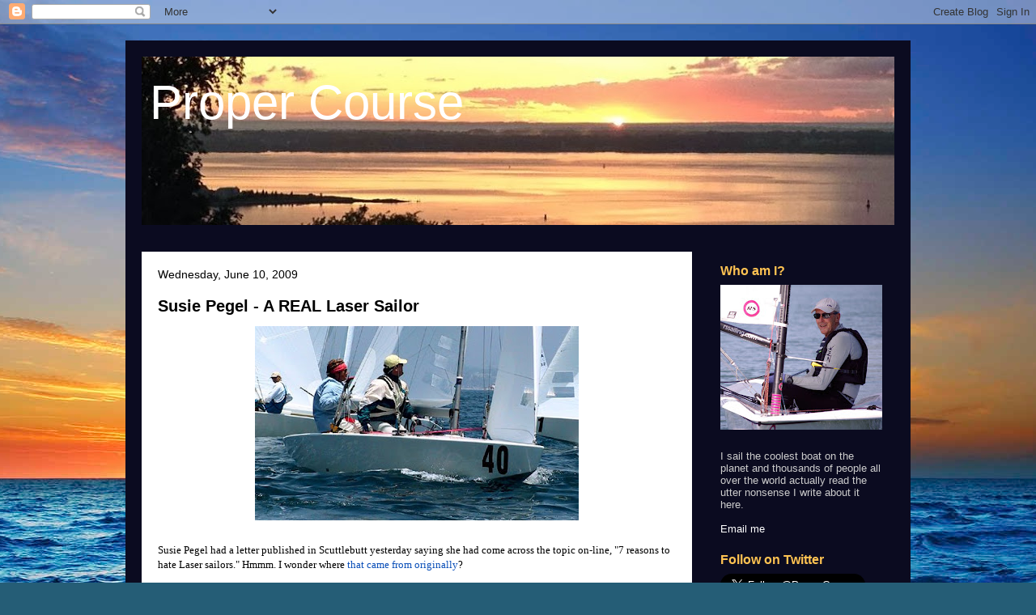

--- FILE ---
content_type: text/html; charset=UTF-8
request_url: https://propercourse.blogspot.com/2009/06/susie-pegel-real-laser-sailor.html
body_size: 24906
content:
<!DOCTYPE html>
<html class='v2' dir='ltr' xmlns='http://www.w3.org/1999/xhtml' xmlns:b='http://www.google.com/2005/gml/b' xmlns:data='http://www.google.com/2005/gml/data' xmlns:expr='http://www.google.com/2005/gml/expr'>
<head>
<link href='https://www.blogger.com/static/v1/widgets/335934321-css_bundle_v2.css' rel='stylesheet' type='text/css'/>
<meta content='IE=EmulateIE7' http-equiv='X-UA-Compatible'/>
<meta content='lLBnjbRrhi0u3L6SfAwbZu-zQkMIk1dYXmbZT4GtIPQ' name='google-site-verification'/>
<meta content='width=1100' name='viewport'/>
<meta content='text/html; charset=UTF-8' http-equiv='Content-Type'/>
<meta content='blogger' name='generator'/>
<link href='https://propercourse.blogspot.com/favicon.ico' rel='icon' type='image/x-icon'/>
<link href='http://propercourse.blogspot.com/2009/06/susie-pegel-real-laser-sailor.html' rel='canonical'/>
<link rel="alternate" type="application/atom+xml" title="Proper Course - Atom" href="https://propercourse.blogspot.com/feeds/posts/default" />
<link rel="alternate" type="application/rss+xml" title="Proper Course - RSS" href="https://propercourse.blogspot.com/feeds/posts/default?alt=rss" />
<link rel="service.post" type="application/atom+xml" title="Proper Course - Atom" href="https://www.blogger.com/feeds/10901368/posts/default" />

<!--Can't find substitution for tag [blog.ieCssRetrofitLinks]-->
<link href='https://blogger.googleusercontent.com/img/b/R29vZ2xl/AVvXsEgWW0XD-RW6XjB0U9v7SpX2eKhT_rhJXAk-Cidwc1KYXYPg6D7A689eCMGc0NZgmJZfhHa4XuFudPB-L1bBoaIKOyr3eFDxyaE4xmakY1szA3nRb4E2bzrtuxTk8z395lEinf91/s400/StDsusie.jpg' rel='image_src'/>
<meta content='http://propercourse.blogspot.com/2009/06/susie-pegel-real-laser-sailor.html' property='og:url'/>
<meta content='Susie Pegel - A REAL Laser Sailor' property='og:title'/>
<meta content='Susie Pegel had a letter published in Scuttlebutt yesterday saying she had come across the topic on-line, &quot;7 reasons to hate Laser sailors.&quot;...' property='og:description'/>
<meta content='https://blogger.googleusercontent.com/img/b/R29vZ2xl/AVvXsEgWW0XD-RW6XjB0U9v7SpX2eKhT_rhJXAk-Cidwc1KYXYPg6D7A689eCMGc0NZgmJZfhHa4XuFudPB-L1bBoaIKOyr3eFDxyaE4xmakY1szA3nRb4E2bzrtuxTk8z395lEinf91/w1200-h630-p-k-no-nu/StDsusie.jpg' property='og:image'/>
<title>Proper Course: Susie Pegel - A REAL Laser Sailor</title>
<style id='page-skin-1' type='text/css'><!--
/*
-----------------------------------------------
Blogger Template Style
Name:     Travel
Designer: Sookhee Lee
URL:      www.plyfly.net
----------------------------------------------- */
/* Variable definitions
====================
<Variable name="keycolor" description="Main Color" type="color" default="#539bcd"/>
<Group description="Page Text" selector="body">
<Variable name="body.font" description="Font" type="font"
default="normal normal 13px 'Trebuchet MS',Trebuchet,sans-serif"/>
<Variable name="body.text.color" description="Text Color" type="color" default="#bbbbbb"/>
</Group>
<Group description="Backgrounds" selector=".body-fauxcolumns-outer">
<Variable name="body.background.color" description="Outer Background" type="color" default="#539bcd"/>
<Variable name="content.background.color" description="Main Background" type="color" default="transparent"/>
</Group>
<Group description="Links" selector=".main-outer">
<Variable name="link.color" description="Link Color" type="color" default="#ff9900"/>
<Variable name="link.visited.color" description="Visited Color" type="color" default="#b87209"/>
<Variable name="link.hover.color" description="Hover Color" type="color" default="#ff9900"/>
</Group>
<Group description="Blog Title" selector=".header h1">
<Variable name="header.font" description="Font" type="font"
default="normal normal 60px 'Trebuchet MS',Trebuchet,sans-serif"/>
<Variable name="header.text.color" description="Text Color" type="color" default="#ffffff" />
</Group>
<Group description="Blog Description" selector=".header description">
<Variable name="description.text.color" description="Description Color" type="color"
default="#ffffff" />
</Group>
<Group description="Tabs Text" selector=".tabs-inner .widget li a">
<Variable name="tabs.font" description="Font" type="font"
default="normal bold 16px 'Trebuchet MS',Trebuchet,sans-serif"/>
<Variable name="tabs.text.color" description="Text Color" type="color" default="#ffffff"/>
<Variable name="tabs.selected.text.color" description="Selected Color" type="color" default="#ffffff"/>
</Group>
<Group description="Tabs Background" selector=".tabs-outer .PageList">
<Variable name="tabs.background.color" description="Background Color" type="color" default="transparent"/>
<Variable name="tabs.selected.background.color" description="Selected Color" type="color" default="transparent"/>
</Group>
<Group description="Date Header" selector=".main-inner h2.date-header">
<Variable name="date.font" description="Font" type="font"
default="normal normal 14px 'Trebuchet MS',Trebuchet,sans-serif"/>
<Variable name="date.text.color" description="Text Color" type="color" default="#000000"/>
</Group>
<Group description="Post Title" selector="h3.post-title a">
<Variable name="post.title.font" description="Font" type="font"
default="normal bold 20px 'Trebuchet MS',Trebuchet,sans-serif"/>
<Variable name="post.title.text.color" description="Text Color" type="color"
default="#ffffff"/>
</Group>
<Group description="Post Background" selector=".column-center-inner">
<Variable name="post.background.color" description="Background Color" type="color"
default="transparent"/>
</Group>
<Group description="Gadget Title Color" selector="h2">
<Variable name="widget.title.font" description="Font" type="font"
default="normal bold 14px 'Trebuchet MS',Trebuchet,sans-serif"/>
<Variable name="widget.title.text.color" description="Title Color" type="color" default="#ffffff"/>
</Group>
<Group description="Gadget Text" selector=".footer-inner .widget, .sidebar .widget">
<Variable name="widget.font" description="Font" type="font"
default="normal normal 13px Verdana, Geneva, sans-serif"/>
<Variable name="widget.text.color" description="Text Color" type="color" default="#000000"/>
</Group>
<Group description="Gadget Links" selector=".sidebar .widget">
<Variable name="widget.link.color" description="Link Color" type="color" default="#000000"/>
<Variable name="widget.link.visited.color" description="Visited Color" type="color" default="#094eb8"/>
<Variable name="widget.alternate.text.color" description="Alternate Color" type="color" default="#ffffff"/>
</Group>
<Group description="Sidebar Background" selector=".column-left-inner .column-right-inner">
<Variable name="widget.outer.background.color" description="Background Color" type="color" default="transparent" />
<Variable name="widget.border.bevel.color" description="Bevel Color" type="color" default="transparent" />
</Group>
<Variable name="body.background" description="Body Background" type="background"
color="#25256c" default="$(color) none repeat-x scroll top center"/>
<Variable name="content.background" description="Content Background" type="background"
color="#25256c" default="$(color) none repeat scroll top center"/>
<Variable name="comments.background" description="Comments Background" type="background"
default="#cccccc none repeat scroll top center"/>
<Variable name="content.imageBorder.top.space" description="Content Image Border Top Space" type="length" default="0"/>
<Variable name="content.imageBorder.top" description="Content Image Border Top" type="url" default="none"/>
<Variable name="content.margin" description="Content Margin Top" type="length" default="20px"/>
<Variable name="content.padding" description="Content Padding" type="length" default="20px"/>
<Variable name="content.posts.padding" description="Posts Content Padding" type="length" default="10px"/>
<Variable name="tabs.background.gradient" description="Tabs Background Gradient" type="url"
default="url(http://www.blogblog.com/1kt/travel/bg_black_50.png)"/>
<Variable name="tabs.selected.background.gradient" description="Tabs Selected Background Gradient" type="url"
default="url(http://www.blogblog.com/1kt/travel/bg_black_50.png)"/>
<Variable name="widget.outer.background.gradient" description="Sidebar Gradient" type="url"
default="url(http://www.blogblog.com/1kt/travel/bg_black_50.png)"/>
<Variable name="footer.background.gradient" description="Footer Background Gradient" type="url" default="none"/>
*/
/* Content
----------------------------------------------- */
body {
font: normal normal 13px Verdana, Geneva, sans-serif;
color: #000000;
background: #255d76 url(//themes.googleusercontent.com/image?id=1d5-AoV5FSqVmD98mqM13Nrv9xlf118cY_fjPftO7Ig1SL221ESVT6wAfvdMwPc1DEzb9) no-repeat fixed top center /* Credit: konradlew (http://www.istockphoto.com/googleimages.php?id=3566457&platform=blogger) */;
}
html body .region-inner {
min-width: 0;
max-width: 100%;
width: auto;
}
a:link {
text-decoration:none;
color: #094eb8;
}
a:visited {
text-decoration:none;
color: #094eb8;
}
a:hover {
text-decoration:underline;
color: #094eb8;
}
.content-outer .content-cap-top {
height: 0;
background: transparent none repeat-x scroll top center;
}
.content-outer {
margin: 0 auto;
padding-top: 20px;
}
.content-inner {
background: transparent url(//www.blogblog.com/1kt/travel/bg_black_70.png) repeat scroll top left;
background-position: left -0;
background-color: #25256c;
padding: 20px;
}
.main-inner .date-outer {
margin-bottom: 2em;
}
/* Header
----------------------------------------------- */
.header-inner .Header .titlewrapper,
.header-inner .Header .descriptionwrapper {
padding-left: 10px;
padding-right: 10px;
}
.Header h1 {
font: normal normal 60px 'Trebuchet MS',Trebuchet,sans-serif;
color: #ffffff;
}
.Header h1 a {
color: #ffffff;
}
.Header .description {
font-size: 130%;
}
/* Tabs
----------------------------------------------- */
.tabs-inner {
margin: 1em 0 0;
padding: 0;
}
.tabs-inner .section {
margin: 0;
}
.tabs-inner .widget ul {
padding: 0;
background: transparent url(//www.blogblog.com/1kt/travel/bg_black_50.png) repeat scroll top center;
}
.tabs-inner .widget li {
border: none;
}
.tabs-inner .widget li a {
display: inline-block;
padding: 1em 1.5em;
color: #ffffff;
font: normal bold 16px 'Trebuchet MS',Trebuchet,sans-serif;
}
.tabs-inner .widget li.selected a,
.tabs-inner .widget li a:hover {
position: relative;
z-index: 1;
background: transparent url(//www.blogblog.com/1kt/travel/bg_black_50.png) repeat scroll top center;
color: #ffffff;
}
/* Headings
----------------------------------------------- */
h2 {
font: normal bold 16px 'Trebuchet MS',Trebuchet,sans-serif;
color: #ffc352;
}
.main-inner h2.date-header {
font: normal normal 14px 'Trebuchet MS',Trebuchet,sans-serif;
color: #000000;
}
.footer-inner .widget h2,
.sidebar .widget h2 {
padding-bottom: .5em;
}
/* Main
----------------------------------------------- */
.main-inner {
padding: 20px 0;
}
.main-inner .column-center-inner {
padding: 20px 0;
}
.main-inner .column-center-inner .section {
margin: 0 20px;
}
.main-inner .column-right-inner {
margin-left: 20px;
}
.main-inner .fauxcolumn-right-outer .fauxcolumn-inner {
margin-left: 20px;
background: transparent none repeat scroll top left;
}
.main-inner .column-left-inner {
margin-right: 20px;
}
.main-inner .fauxcolumn-left-outer .fauxcolumn-inner {
margin-right: 20px;
background: transparent none repeat scroll top left;
}
.main-inner .column-left-inner,
.main-inner .column-right-inner {
padding: 15px 0;
}
/* Posts
----------------------------------------------- */
h3.post-title {
margin-top: 20px;
}
h3.post-title a {
font: normal bold 20px 'Trebuchet MS',Trebuchet,sans-serif;
color: #000000;
}
h3.post-title a:hover {
text-decoration: underline;
}
.main-inner .column-center-outer {
background-color: #ffffff;
}
.post-body {
line-height: 1.4;
position: relative;
}
.post-header {
margin: 0 0 1em;
line-height: 1.6;
}
.post-footer {
margin: .5em 0;
line-height: 1.6;
}
#blog-pager {
font-size: 140%;
}
#comments {
background: #cccccc none repeat scroll top center;
padding: 15px;
}
#comments .comment-author {
padding-top: 1.5em;
}
#comments h4,
#comments .comment-author a,
#comments .comment-timestamp a {
color: #000000;
}
#comments .comment-author:first-child {
padding-top: 0;
border-top: none;
}
.avatar-image-container {
margin: .2em 0 0;
}
/* Widgets
----------------------------------------------- */
.sidebar .widget {
border-bottom: 2px solid transparent;
padding-bottom: 10px;
margin: 10px 0;
}
.sidebar .widget:first-child {
margin-top: 0;
}
.sidebar .widget:last-child {
border-bottom: none;
margin-bottom: 0;
padding-bottom: 0;
}
.footer-inner .widget,
.sidebar .widget {
font: normal normal 13px Verdana, Geneva, sans-serif;
color: #cccccc;
}
.sidebar .widget a:link {
color: #ffffff;
text-decoration: none;
}
.sidebar .widget a:visited {
color: #ffffff;
}
.sidebar .widget a:hover {
color: #ffffff;
text-decoration: underline;
}
.footer-inner .widget a:link {
color: #094eb8;
text-decoration: none;
}
.footer-inner .widget a:visited {
color: #094eb8;
}
.footer-inner .widget a:hover {
color: #094eb8;
text-decoration: underline;
}
.widget .zippy {
color: #ffffff;
}
.footer-inner {
background: transparent none repeat scroll top center;
}
1
2
3
.descriptionwrapper{
text-align: center;
}
--></style>
<style id='template-skin-1' type='text/css'><!--
body {
min-width: 970px;
}
.content-outer, .content-fauxcolumn-outer, .region-inner {
min-width: 970px;
max-width: 970px;
_width: 970px;
}
.main-inner .columns {
padding-left: 0px;
padding-right: 250px;
}
.main-inner .fauxcolumn-center-outer {
left: 0px;
right: 250px;
/* IE6 does not respect left and right together */
_width: expression(this.parentNode.offsetWidth -
parseInt("0px") -
parseInt("250px") + 'px');
}
.main-inner .fauxcolumn-left-outer {
width: 0px;
}
.main-inner .fauxcolumn-right-outer {
width: 250px;
}
.main-inner .column-left-outer {
width: 0px;
right: 100%;
margin-left: -0px;
}
.main-inner .column-right-outer {
width: 250px;
margin-right: -250px;
}
#layout {
min-width: 0;
}
#layout .content-outer {
min-width: 0;
width: 800px;
}
#layout .region-inner {
min-width: 0;
width: auto;
}
--></style>
<script type='text/javascript'>

  var _gaq = _gaq || [];
  _gaq.push(['_setAccount', 'UA-28903143-1']);
  _gaq.push(['_trackPageview']);

  (function() {
    var ga = document.createElement('script'); ga.type = 'text/javascript'; ga.async = true;
    ga.src = ('https:' == document.location.protocol ? 'https://ssl' : 'http://www') + '.google-analytics.com/ga.js';
    var s = document.getElementsByTagName('script')[0]; s.parentNode.insertBefore(ga, s);
  })();

</script>
<link href='https://www.blogger.com/dyn-css/authorization.css?targetBlogID=10901368&amp;zx=291df713-99bb-4632-b53d-5cdf469ef759' media='none' onload='if(media!=&#39;all&#39;)media=&#39;all&#39;' rel='stylesheet'/><noscript><link href='https://www.blogger.com/dyn-css/authorization.css?targetBlogID=10901368&amp;zx=291df713-99bb-4632-b53d-5cdf469ef759' rel='stylesheet'/></noscript>
<meta name='google-adsense-platform-account' content='ca-host-pub-1556223355139109'/>
<meta name='google-adsense-platform-domain' content='blogspot.com'/>

</head>
<body class='loading'>
<div class='navbar section' id='navbar'><div class='widget Navbar' data-version='1' id='Navbar1'><script type="text/javascript">
    function setAttributeOnload(object, attribute, val) {
      if(window.addEventListener) {
        window.addEventListener('load',
          function(){ object[attribute] = val; }, false);
      } else {
        window.attachEvent('onload', function(){ object[attribute] = val; });
      }
    }
  </script>
<div id="navbar-iframe-container"></div>
<script type="text/javascript" src="https://apis.google.com/js/platform.js"></script>
<script type="text/javascript">
      gapi.load("gapi.iframes:gapi.iframes.style.bubble", function() {
        if (gapi.iframes && gapi.iframes.getContext) {
          gapi.iframes.getContext().openChild({
              url: 'https://www.blogger.com/navbar/10901368?po\x3d975875187782415113\x26origin\x3dhttps://propercourse.blogspot.com',
              where: document.getElementById("navbar-iframe-container"),
              id: "navbar-iframe"
          });
        }
      });
    </script><script type="text/javascript">
(function() {
var script = document.createElement('script');
script.type = 'text/javascript';
script.src = '//pagead2.googlesyndication.com/pagead/js/google_top_exp.js';
var head = document.getElementsByTagName('head')[0];
if (head) {
head.appendChild(script);
}})();
</script>
</div></div>
<div class='body-fauxcolumns'>
<div class='fauxcolumn-outer body-fauxcolumn-outer'>
<div class='cap-top'>
<div class='cap-left'></div>
<div class='cap-right'></div>
</div>
<div class='fauxborder-left'>
<div class='fauxborder-right'></div>
<div class='fauxcolumn-inner'>
</div>
</div>
<div class='cap-bottom'>
<div class='cap-left'></div>
<div class='cap-right'></div>
</div>
</div>
</div>
<div class='content'>
<div class='content-fauxcolumns'>
<div class='fauxcolumn-outer content-fauxcolumn-outer'>
<div class='cap-top'>
<div class='cap-left'></div>
<div class='cap-right'></div>
</div>
<div class='fauxborder-left'>
<div class='fauxborder-right'></div>
<div class='fauxcolumn-inner'>
</div>
</div>
<div class='cap-bottom'>
<div class='cap-left'></div>
<div class='cap-right'></div>
</div>
</div>
</div>
<div class='content-outer'>
<div class='content-cap-top cap-top'>
<div class='cap-left'></div>
<div class='cap-right'></div>
</div>
<div class='fauxborder-left content-fauxborder-left'>
<div class='fauxborder-right content-fauxborder-right'></div>
<div class='content-inner'>
<header>
<div class='header-outer'>
<div class='header-cap-top cap-top'>
<div class='cap-left'></div>
<div class='cap-right'></div>
</div>
<div class='fauxborder-left header-fauxborder-left'>
<div class='fauxborder-right header-fauxborder-right'></div>
<div class='region-inner header-inner'>
<div class='header section' id='header'><div class='widget Header' data-version='1' id='Header1'>
<div id='header-inner' style='background-image: url("https://blogger.googleusercontent.com/img/b/R29vZ2xl/AVvXsEgJXncLfHxWY6mAUBhhMl7vlpWPd2THE_wgzv4H-TPNCI44MXXHuExUA6DIAWPuHwaq9XEe_uNLx89IG7vyZ6UbiWjr-0SNhBVkEU8YDEfKiaiY9XuKtKeuZBFScjDjdd9UqZni/s930/cover.jpg"); background-position: left; min-height: 208px; _height: 208px; background-repeat: no-repeat; '>
<div class='titlewrapper' style='background: transparent'>
<h1 class='title' style='background: transparent; border-width: 0px'>
<a href='https://propercourse.blogspot.com/'>
Proper Course
</a>
</h1>
</div>
<div class='descriptionwrapper'>
<p class='description'><span>
</span></p>
</div>
</div>
</div></div>
</div>
</div>
<div class='header-cap-bottom cap-bottom'>
<div class='cap-left'></div>
<div class='cap-right'></div>
</div>
</div>
</header>
<div class='tabs-outer'>
<div class='tabs-cap-top cap-top'>
<div class='cap-left'></div>
<div class='cap-right'></div>
</div>
<div class='fauxborder-left tabs-fauxborder-left'>
<div class='fauxborder-right tabs-fauxborder-right'></div>
<div class='region-inner tabs-inner'>
<div class='tabs no-items section' id='crosscol'></div>
<div class='tabs no-items section' id='crosscol-overflow'></div>
</div>
</div>
<div class='tabs-cap-bottom cap-bottom'>
<div class='cap-left'></div>
<div class='cap-right'></div>
</div>
</div>
<div class='main-outer'>
<div class='main-cap-top cap-top'>
<div class='cap-left'></div>
<div class='cap-right'></div>
</div>
<div class='fauxborder-left main-fauxborder-left'>
<div class='fauxborder-right main-fauxborder-right'></div>
<div class='region-inner main-inner'>
<div class='columns fauxcolumns'>
<div class='fauxcolumn-outer fauxcolumn-center-outer'>
<div class='cap-top'>
<div class='cap-left'></div>
<div class='cap-right'></div>
</div>
<div class='fauxborder-left'>
<div class='fauxborder-right'></div>
<div class='fauxcolumn-inner'>
</div>
</div>
<div class='cap-bottom'>
<div class='cap-left'></div>
<div class='cap-right'></div>
</div>
</div>
<div class='fauxcolumn-outer fauxcolumn-left-outer'>
<div class='cap-top'>
<div class='cap-left'></div>
<div class='cap-right'></div>
</div>
<div class='fauxborder-left'>
<div class='fauxborder-right'></div>
<div class='fauxcolumn-inner'>
</div>
</div>
<div class='cap-bottom'>
<div class='cap-left'></div>
<div class='cap-right'></div>
</div>
</div>
<div class='fauxcolumn-outer fauxcolumn-right-outer'>
<div class='cap-top'>
<div class='cap-left'></div>
<div class='cap-right'></div>
</div>
<div class='fauxborder-left'>
<div class='fauxborder-right'></div>
<div class='fauxcolumn-inner'>
</div>
</div>
<div class='cap-bottom'>
<div class='cap-left'></div>
<div class='cap-right'></div>
</div>
</div>
<!-- corrects IE6 width calculation -->
<div class='columns-inner'>
<div class='column-center-outer'>
<div class='column-center-inner'>
<div class='main section' id='main'><div class='widget Blog' data-version='1' id='Blog1'>
<div class='blog-posts hfeed'>

          <div class="date-outer">
        
<h2 class='date-header'><span>Wednesday, June 10, 2009</span></h2>

          <div class="date-posts">
        
<div class='post-outer'>
<div class='post hentry'>
<a name='975875187782415113'></a>
<h3 class='post-title entry-title'>
<a href='https://propercourse.blogspot.com/2009/06/susie-pegel-real-laser-sailor.html'>Susie Pegel - A REAL Laser Sailor</a>
</h3>
<div class='post-header'>
<div class='post-header-line-1'></div>
</div>
<div class='post-body entry-content'>
<a href="https://blogger.googleusercontent.com/img/b/R29vZ2xl/AVvXsEgWW0XD-RW6XjB0U9v7SpX2eKhT_rhJXAk-Cidwc1KYXYPg6D7A689eCMGc0NZgmJZfhHa4XuFudPB-L1bBoaIKOyr3eFDxyaE4xmakY1szA3nRb4E2bzrtuxTk8z395lEinf91/s1600-h/StDsusie.jpg" onblur="try {parent.deselectBloggerImageGracefully();} catch(e) {}"><img alt="" border="0" id="BLOGGER_PHOTO_ID_5345515344465879778" src="https://blogger.googleusercontent.com/img/b/R29vZ2xl/AVvXsEgWW0XD-RW6XjB0U9v7SpX2eKhT_rhJXAk-Cidwc1KYXYPg6D7A689eCMGc0NZgmJZfhHa4XuFudPB-L1bBoaIKOyr3eFDxyaE4xmakY1szA3nRb4E2bzrtuxTk8z395lEinf91/s400/StDsusie.jpg" style="margin: 0px auto 10px; display: block; text-align: center; cursor: pointer; width: 400px; height: 240px;" /></a><br /><span style="font-family:verdana;">Susie Pegel had a letter published in Scuttlebutt yesterday saying she had come across the topic on-line, "7 reasons to hate Laser sailors." Hmmm. I wonder where <a href="http://propercourse.blogspot.com/2006/07/seven-reasons-to-hate-laser-sailors.html">that came from originally</a>?<br /><br />She went on to say that it all depends on defining what is a REAL Laser sailor. She suggests...<br /><br /></span><ol><li><span style="font-family:verdana;">A REAL Laser sailor is someone that has been sailing and racing a Laser since the early '70s and is still at it today.<br /><br /></span></li><li><span style="font-family:verdana;">A REAL Laser sailor is someone who has always had a Laser even while campaigning a different type of boat.<br /><br /></span></li><li><span style="font-family:verdana;">A REAL Laser sailor is someone who has upgraded their equipment and techniques and has stayed active in the class.<br /><br /></span></li><li><span style="font-family:verdana;">A REAL Laser sailor is someone who drives their own boat to a regatta and sails the event unaided by coaches or support boats.<br /><br /></span></li><li><span style="font-family:verdana;">A REAL Laser sailor keeps at it because he/she loves the boat, the fellowship and the freedom of NO CREWS.<br /><br /></span></li><li><span style="font-family:verdana;">A REAL Laser sailor is someone like Dick Tillman, not Brodie Cobb.<br /><br /></span></li><li><span style="font-family:verdana;">If you want to see REAL Laser sailors in action, go to a Laser Master's regatta!</span></li></ol><span style="font-family:verdana;">Well said Susie. I like that concept.<br /><br />I guess I only qualify as a REAL Laser sailor on 6 of your 7 criteria (assuming you will allow me that, at least in personal behavior if not in skill, I am more like Dick Tillman than <a href="http://www.ussailing.org/reviewboard/suspension.asp">Brodie Cobb</a>.) I fail the first test in that I didn't get into Lasers until the early 80's. Hope that's not a problem.<br /><br />For those who don't know her, Susie is certainly a REAL Laser sailor. I'm pretty sure that she passes all 7 of her own tests and, more impressively, is also the only woman ever to have won a Laser North American Championship. Not Radial NAs. Not Womens NAs. An Open Laser NAs against all-comers. You can <a href="http://www.laserinternational.org/archives/arcna.htm">check it out in the archives</a>.<br /><br /><blockquote>1980 Laser North Americans<br /><ol><li><span style="font-family:Arial,Helvetica;"><span style="">Susan Pegel</span></span>        </li><li><span style="font-family:Arial,Helvetica;"><span style="">Russel Coutts</span></span>        </li><li><span style="font-family:Arial,Helvetica;"><span style="">Andy Pimental</span></span>        </li><li><span style="font-family:Arial,Helvetica;"><span style="">Svend Neilson</span></span>        </li><li><span style="font-family:Arial,Helvetica;"><span style="">Andy Roy</span></span></li></ol>                            </blockquote></span><span style="font-family:verdana;">Yup. She even had to beat some kid called Russel Coutts. And she still races in major Laser events, especially Masters regattas, and regularly beats most of the men. Most recently she placed 27th out of 95 in the <a href="http://www.carolinayachtclub.org/LMNA.html">2009 Laser Masters North Americans</a>.<br /><br />Susie Pegel is a REAL Laser sailor.<br /><br />OK, OK. I know that photo at the top of the post shows her helming a Star (in which she has also had a distinguished career.) But check out Rule #2 for REAL Laser sailors. Anyway I couldn't find a picture of her in a Laser.<br /><br /></span>
<div style='clear: both;'></div>
</div>
<div class='post-footer'>
<div class='post-footer-line post-footer-line-1'><span class='post-author vcard'>
Posted by
<span class='fn'>Tillerman</span>
</span>
<span class='post-timestamp'>
at
<a class='timestamp-link' href='https://propercourse.blogspot.com/2009/06/susie-pegel-real-laser-sailor.html' rel='bookmark' title='permanent link'><abbr class='published' title='2009-06-10T06:19:00-04:00'>6:19&#8239;AM</abbr></a>
</span>
<span class='post-comment-link'>
</span>
<span class='post-icons'>
<span class='item-control blog-admin pid-62535001'>
<a href='https://www.blogger.com/post-edit.g?blogID=10901368&postID=975875187782415113&from=pencil' title='Edit Post'>
<img alt='' class='icon-action' height='18' src='https://resources.blogblog.com/img/icon18_edit_allbkg.gif' width='18'/>
</a>
</span>
</span>
<span class='post-backlinks post-comment-link'>
</span>
<div class='post-share-buttons'>
<a class='goog-inline-block share-button sb-email' href='https://www.blogger.com/share-post.g?blogID=10901368&postID=975875187782415113&target=email' target='_blank' title='Email This'><span class='share-button-link-text'>Email This</span></a><a class='goog-inline-block share-button sb-blog' href='https://www.blogger.com/share-post.g?blogID=10901368&postID=975875187782415113&target=blog' onclick='window.open(this.href, "_blank", "height=270,width=475"); return false;' target='_blank' title='BlogThis!'><span class='share-button-link-text'>BlogThis!</span></a><a class='goog-inline-block share-button sb-twitter' href='https://www.blogger.com/share-post.g?blogID=10901368&postID=975875187782415113&target=twitter' target='_blank' title='Share to X'><span class='share-button-link-text'>Share to X</span></a><a class='goog-inline-block share-button sb-facebook' href='https://www.blogger.com/share-post.g?blogID=10901368&postID=975875187782415113&target=facebook' onclick='window.open(this.href, "_blank", "height=430,width=640"); return false;' target='_blank' title='Share to Facebook'><span class='share-button-link-text'>Share to Facebook</span></a><a class='goog-inline-block share-button sb-pinterest' href='https://www.blogger.com/share-post.g?blogID=10901368&postID=975875187782415113&target=pinterest' target='_blank' title='Share to Pinterest'><span class='share-button-link-text'>Share to Pinterest</span></a>
</div>
</div>
<div class='post-footer-line post-footer-line-2'><span class='post-labels'>
</span>
</div>
<div class='post-footer-line post-footer-line-3'></div>
</div>
</div>
<div class='comments' id='comments'>
<a name='comments'></a>
<h4>1 comment:</h4>
<div id='Blog1_comments-block-wrapper'>
<dl class='avatar-comment-indent' id='comments-block'>
<dt class='comment-author ' id='c5480647011118440172'>
<a name='c5480647011118440172'></a>
<div class="avatar-image-container avatar-stock"><span dir="ltr"><img src="//resources.blogblog.com/img/blank.gif" width="35" height="35" alt="" title="Anonymous">

</span></div>
Anonymous
said...
</dt>
<dd class='comment-body' id='Blog1_cmt-5480647011118440172'>
<p>
Susie&#39;s just a kid. You shoulda seen her mom in a Laser back in the day. And Dad on the RC boat @ Williams Bay. Those were the days!<br /><br />Laser # 1152<br /><br />P.S. Susie, we looking at holding a Laser regatta in ChiTown for Real Laser Sailors next month. Look for you personal invite soon!!
</p>
</dd>
<dd class='comment-footer'>
<span class='comment-timestamp'>
<a href='https://propercourse.blogspot.com/2009/06/susie-pegel-real-laser-sailor.html?showComment=1244820926509#c5480647011118440172' title='comment permalink'>
11:35 AM, June 12, 2009
</a>
<span class='item-control blog-admin pid-1057547481'>
<a class='comment-delete' href='https://www.blogger.com/comment/delete/10901368/5480647011118440172' title='Delete Comment'>
<img src='https://resources.blogblog.com/img/icon_delete13.gif'/>
</a>
</span>
</span>
</dd>
</dl>
</div>
<p class='comment-footer'>
<div class='comment-form'>
<a name='comment-form'></a>
<h4 id='comment-post-message'>Post a Comment</h4>
<p>
</p>
<a href='https://www.blogger.com/comment/frame/10901368?po=975875187782415113&hl=en&saa=85391&origin=https://propercourse.blogspot.com' id='comment-editor-src'></a>
<iframe allowtransparency='true' class='blogger-iframe-colorize blogger-comment-from-post' frameborder='0' height='410px' id='comment-editor' name='comment-editor' src='' width='100%'></iframe>
<script src='https://www.blogger.com/static/v1/jsbin/1345082660-comment_from_post_iframe.js' type='text/javascript'></script>
<script type='text/javascript'>
      BLOG_CMT_createIframe('https://www.blogger.com/rpc_relay.html');
    </script>
</div>
</p>
</div>
</div>

        </div></div>
      
</div>
<div class='blog-pager' id='blog-pager'>
<span id='blog-pager-newer-link'>
<a class='blog-pager-newer-link' href='https://propercourse.blogspot.com/2009/06/dolphin-play-bubble-rings.html' id='Blog1_blog-pager-newer-link' title='Newer Post'>Newer Post</a>
</span>
<span id='blog-pager-older-link'>
<a class='blog-pager-older-link' href='https://propercourse.blogspot.com/2009/06/musto-skiff.html' id='Blog1_blog-pager-older-link' title='Older Post'>Older Post</a>
</span>
<a class='home-link' href='https://propercourse.blogspot.com/'>Home</a>
</div>
<div class='clear'></div>
<div class='post-feeds'>
</div>
</div></div>
</div>
</div>
<div class='column-left-outer'>
<div class='column-left-inner'>
<aside>
</aside>
</div>
</div>
<div class='column-right-outer'>
<div class='column-right-inner'>
<aside>
<div class='sidebar section' id='sidebar-right-1'><div class='widget Image' data-version='1' id='Image3'>
<h2>Who am I?</h2>
<div class='widget-content'>
<img alt='Who am I?' height='179' id='Image3_img' src='https://blogger.googleusercontent.com/img/b/R29vZ2xl/AVvXsEjIiySyotQXqnVNWGutK8z9Zbf2YX7JsyzsCS2dwj19C1f95TiMvtUxu1ZeTp3CJ5HYC2VqUzI8xC0pT1G9p8c4A5UllOJVHxLq-aO6a0KUBTx6GWoUQjTB6rBDK3LCGnrGvCTK/s200/me+aero+smiling+%25281%2529.jpg' width='200'/>
<br/>
</div>
<div class='clear'></div>
</div><div class='widget HTML' data-version='1' id='HTML5'>
<div class='widget-content'>
I sail the coolest boat on the planet and thousands of people all over the world actually read the utter nonsense I write about it here.
<br />

<br />
<a href="mailto:tillermeister@gmail.com">Email me</a>
<br />
</div>
<div class='clear'></div>
</div><div class='widget HTML' data-version='1' id='HTML6'>
<h2 class='title'>Follow on Twitter</h2>
<div class='widget-content'>
<a href="https://twitter.com/ProperCourse" class="twitter-follow-button" data-show-count="false" data-size="large">Follow @ProperCourse</a>
<script>!function(d,s,id){var js,fjs=d.getElementsByTagName(s)[0],p=/^http:/.test(d.location)?'http':'https';if(!d.getElementById(id)){js=d.createElement(s);js.id=id;js.src=p+'://platform.twitter.com/widgets.js';fjs.parentNode.insertBefore(js,fjs);}}(document, 'script', 'twitter-wjs');</script>
</div>
<div class='clear'></div>
</div><div class='widget LinkList' data-version='1' id='LinkList1'>
<h2>Popular Posts</h2>
<div class='widget-content'>
<ul>
<li><a href='http://propercourse.blogspot.com/2012/04/laser-sailing-rules.html'>Laser Sailing: The Rules</a></li>
<li><a href='http://propercourse.blogspot.com/2010/03/growing-older-but-not-up.html'>Growing Older But Not Up</a></li>
<li><a href='http://propercourse.blogspot.com/2012/02/top-9-sailing-destinations-on-planet.html'>Top 9 Sailing Destinations on the Planet</a></li>
<li><a href='http://propercourse.blogspot.com/2007/12/ten-reasons-why-sunfish-are-better-than.html'>10 Reasons Why Sunfish are Better than Lasers</a></li>
<li><a href='http://propercourse.blogspot.com/2010/02/23-reasons-why-putting-engine-in.html'>23 Reasons Why Putting an Engine in a Sailboat is the Worst Sailing Innovation Ever</a></li>
<li><a href='http://propercourse.blogspot.com/2008/05/seven-reasons-why-force-fives-are.html'>7 Reasons Why Force Fives are Better than Lasers</a></li>
<li><a href='http://propercourse.blogspot.com/2010/08/irish-coffee.html'>Irish Coffee</a></li>
<li><a href='http://propercourse.blogspot.ie/2010/01/i-love-winter.html'>I Love Winter</a></li>
</ul>
<div class='clear'></div>
</div>
</div><div class='widget HTML' data-version='1' id='HTML3'>
<h2 class='title'>What the Critics Say</h2>
<div class='widget-content'>
<span style=";font-family:verdana;font-size:85%;">


Completely insane in the most wonderful way - <span style="font-style: italic;">Bonnie</span> from <a href="http://www.frogma.blogspot.com/">Frogma</a>
<br /><br />

Best sailing blog on the planet - <span style="font-style: italic;">Edward</span> from <a href="http://evk4.blogspot.com/">EVK4 SuperbBlog</a>
<br />
<br />


Total nutter - <span style="font-style:italic;">Adam Turinas</span> from <a href="http://messingaboutinboats.typepad.com/sailing/">Messing about in Sailboats</a>
<br /><br />


Prolific, witty, erudite, authoritative - <span style="font-style: italic;">Tweezerman</span> from <a href="http://earwigoagin.blogspot.com/">Earwigoagin</a>
<br />
<br />

A lot of waffle - 
<span style="font-style: italic;">Damian</span> from <a href="http://thefinalbeat.com">The Final Beat</a>
<br />
<br />


American sailing icon - <span style="font-style: italic;">O Docker</span> from <a href="http://odock.blogspot.com/">O Dock</a>
<br /><br />



The gold standard for all other sailing blogs - <span style="font-style:italic;">Doug</span> from <a href="http://www.impropercourse.com/">Improper Course</a>
<br /><br />



Esteemed blogger - <a href="http://www.sailingscuttlebutt.com/">Scuttlebutt</a>
<br /><br />


Excellent Laser blogger - <span style="font-style:italic;">Tim Zimmermann</span> at <a href="http://www.sailingworld.com/blogs">Sailing World</a>
<br />
<br />

C'est vrai que son blog est super. Intelligent et très drôle - <span style="font-style:italic;">Hydrogene</span> at  <a href="http://www.breizhskiff.com/forums/index.php/forum/user/30284-hydrogene">Forums Breizhskiff</a>
<br />
<br />


I love you man - <span style="font-style:italic;">Baydog</span> from <a href="http://829southdrive.blogspot.com/">829 southdrive</a>
<br /><br />

Feculent maggot - <i>"Jack Sparrow"</i>
<br /><br />


Tillerman is a totally overrated clown who speaks without knowing the facts - <i>Donald J. Trump</i>

<br />
<br />
Prolific blogger of the Laser lifestyle - <span style="font-style:italic;">Dave Reed</span> from <a href="">Sailing World</a>
<br /></span>
</div>
<div class='clear'></div>
</div><div class='widget BlogList' data-version='1' id='BlogList1'>
<h2 class='title'>Other Stuff Worth Reading</h2>
<div class='widget-content'>
<div class='blog-list-container' id='BlogList1_container'>
<ul id='BlogList1_blogs'>
<li style='display: block;'>
<div class='blog-icon'>
<img data-lateloadsrc='https://lh3.googleusercontent.com/blogger_img_proxy/AEn0k_uPVBjxEhAtP2IHK35w4Wbg7BuM9-vc_1N-G1RDPw_4EYTLGfnk_sdOkzLa4SYtJwgSAUKR8HlzTv8wyiodZAxgbV-LFk5hbtLL2IC8ukN2=s16-w16-h16' height='16' width='16'/>
</div>
<div class='blog-content'>
<div class='blog-title'>
<a href='http://bursledonblog.blogspot.com/' target='_blank'>
Bursledon Blog</a>
</div>
<div class='item-content'>
<div class='item-thumbnail'>
<a href='http://bursledonblog.blogspot.com/' target='_blank'>
<img alt='' border='0' height='72' src='https://blogger.googleusercontent.com/img/b/R29vZ2xl/AVvXsEhwBfnfbDH9XrfhNLk-jQZT4vmJAhyeJeLs7M-_Ug98SVmuDq5cgeD2d__-7N__3ZUM8Bt1m6NqzY7saBXycdd5rwjVAxlz9RXLYzOWsPk4naJjXAnnp8lqGR11vFy95JEr6E1SJqW-I8NmiyIQhnaUoqQ-BT0YRwT-Ynt2isDpWkteYXllba64MK8Cj0Q/s72-c/frost1.jpg' width='72'/>
</a>
</div>
<span class='item-title'>
<a href='http://bursledonblog.blogspot.com/2026/01/frost-snow.html' target='_blank'>
Frost & snow
</a>
</span>
<div class='item-time'>
2 days ago
</div>
</div>
</div>
<div style='clear: both;'></div>
</li>
<li style='display: block;'>
<div class='blog-icon'>
<img data-lateloadsrc='https://lh3.googleusercontent.com/blogger_img_proxy/AEn0k_st8WhtmBiFmvXBESOIcwegFyZalmIY8XUIzo1LBTkaUnc9ILPAfeBnYT7G9hCepY1dGy-7J1r7GoV3nEzyooCz5rab8cjW=s16-w16-h16' height='16' width='16'/>
</div>
<div class='blog-content'>
<div class='blog-title'>
<a href='https://www.creampuff.us' target='_blank'>
Life is a Cream Puff</a>
</div>
<div class='item-content'>
<span class='item-title'>
<a href='https://www.creampuff.us/2026/01/australias-great-ocean-road/' target='_blank'>
Australia&#8217;s Great Ocean Road
</a>
</span>
<div class='item-time'>
3 days ago
</div>
</div>
</div>
<div style='clear: both;'></div>
</li>
<li style='display: block;'>
<div class='blog-icon'>
<img data-lateloadsrc='https://lh3.googleusercontent.com/blogger_img_proxy/AEn0k_tl1-GRbVr4c3Nk-4kVQIiFFOExB9Tm55rovK9icpILo6S05CG1vru3u16Bzvb_BV8oprPtWW_UOawpW7PJHs0AwkquN1bAYs8=s16-w16-h16' height='16' width='16'/>
</div>
<div class='blog-content'>
<div class='blog-title'>
<a href='http://h2uh0.blogspot.com/' target='_blank'>
H2uh0 - Bonehead Moves on the Water</a>
</div>
<div class='item-content'>
<div class='item-thumbnail'>
<a href='http://h2uh0.blogspot.com/' target='_blank'>
<img alt='' border='0' height='72' src='https://img.youtube.com/vi/sq-CEQMmjjM/default.jpg' width='72'/>
</a>
</div>
<span class='item-title'>
<a href='http://h2uh0.blogspot.com/2026/01/new-sailor.html' target='_blank'>
New Sailor
</a>
</span>
<div class='item-time'>
1 week ago
</div>
</div>
</div>
<div style='clear: both;'></div>
</li>
<li style='display: block;'>
<div class='blog-icon'>
<img data-lateloadsrc='https://lh3.googleusercontent.com/blogger_img_proxy/AEn0k_uIgw4FP8JMIKFCm0ZwlmUEqttSMvETg3T15OuhYLzGW4HMbnBgsW9zS1lz7mOnFXzqxNGYD75S86yoN4eSFwn1tpksEoNv=s16-w16-h16' height='16' width='16'/>
</div>
<div class='blog-content'>
<div class='blog-title'>
<a href='https://www.jdeutsch.com' target='_blank'>
Jon Deutsch</a>
</div>
<div class='item-content'>
<span class='item-title'>
<a href='https://www.jdeutsch.com/2025/12/29/laser-ilca-action-camera-stern-mount/' target='_blank'>
Laser/ILCA Action Camera Stern Mount
</a>
</span>
<div class='item-time'>
2 weeks ago
</div>
</div>
</div>
<div style='clear: both;'></div>
</li>
<li style='display: block;'>
<div class='blog-icon'>
<img data-lateloadsrc='https://lh3.googleusercontent.com/blogger_img_proxy/AEn0k_t4wmypk2CqeuFrp4Hle_4bWUGwLF4AMl_fXsU7uHYjU6K2QrsJEvGVucX3zec7pMvED9eBC_o29HLQaIgC77rxEPYqzOYKDyHVTAvqqi5bZw=s16-w16-h16' height='16' width='16'/>
</div>
<div class='blog-content'>
<div class='blog-title'>
<a href='http://829southdrive.blogspot.com/' target='_blank'>
829 southdrive</a>
</div>
<div class='item-content'>
<div class='item-thumbnail'>
<a href='http://829southdrive.blogspot.com/' target='_blank'>
<img alt='' border='0' height='72' src='https://blogger.googleusercontent.com/img/b/R29vZ2xl/AVvXsEg4N4oRgS5vWlr7Ckijf-KomB_ctBef1BthF33nz6it8_i7TVjPG7Y4JopzMM7ZE05gJvwD8XDgoy2BC5tDyaeEEmfd-CqcNAwhOVOrwgrscjhSebs9ZQFzie7iKWyqnDl2gB3WgjdXr45-63_xO-xWNXOEQf6VZeSs7PO_2qq0yTvzdFu_frZ5IjwA6dU/s72-c/IMG_5302.jpg' width='72'/>
</a>
</div>
<span class='item-title'>
<a href='http://829southdrive.blogspot.com/2025/11/ellen-and-me-loving-life-racing-in-bbyra.html' target='_blank'>
</a>
</span>
<div class='item-time'>
2 months ago
</div>
</div>
</div>
<div style='clear: both;'></div>
</li>
<li style='display: block;'>
<div class='blog-icon'>
<img data-lateloadsrc='https://lh3.googleusercontent.com/blogger_img_proxy/AEn0k_vQp2C0V-dEQpSg7Q198cXqYrbPIGBzWb1GtkiVBdXJk9wSKSN3_iOS0QMTk63etkBDjzclwVhNYuWHqKe1fR6LI1DKF2VtmNdMV8c=s16-w16-h16' height='16' width='16'/>
</div>
<div class='blog-content'>
<div class='blog-title'>
<a href='https://yachtee.blogspot.com/' target='_blank'>
STREAM OF CONSCIOUSNESS</a>
</div>
<div class='item-content'>
<div class='item-thumbnail'>
<a href='https://yachtee.blogspot.com/' target='_blank'>
<img alt='' border='0' height='72' src='https://blogger.googleusercontent.com/img/b/R29vZ2xl/AVvXsEgvCrv0wZ6ms7ufsfiP5bNf8UKbC2lCWGLapNV3l8bUilZ2wNrflmUChzfCOl7SzlNtqRkvAvi_LCr9R23Q5D7axtixwnvKJMXGKCveqQdStzvP1Cw0ldpjPUWGN8_vNm7yqwT3rVYgk9WhCvAqHNU-I0j7XMNejgDYznhA_VOh8vtGUxsUEIh0DrUBKmp2/s72-w454-h606-c/Mariner%20stove%20IMG_20250629_152358.jpg' width='72'/>
</a>
</div>
<span class='item-title'>
<a href='https://yachtee.blogspot.com/2025/06/blog-post_29.html' target='_blank'>
<<<<<<<<<<<<<<<<<<<<<<< PROGRESS REPORT >>>>>>>>>>>>>>>>>>>>>>>
</a>
</span>
<div class='item-time'>
6 months ago
</div>
</div>
</div>
<div style='clear: both;'></div>
</li>
<li style='display: block;'>
<div class='blog-icon'>
<img data-lateloadsrc='https://lh3.googleusercontent.com/blogger_img_proxy/AEn0k_uYDgfuKZjNC0byY03zMWJZV_J5ylEYqjJ6XsnAelghuZxUWvOMKY0Ca-oxmRcJ4Jk4Rvso7r42191ouRkhStuAN3rsXEMGWq17kkVX8g=s16-w16-h16' height='16' width='16'/>
</div>
<div class='blog-content'>
<div class='blog-title'>
<a href='https://bowsprite.wordpress.com' target='_blank'>
Bowsprite</a>
</div>
<div class='item-content'>
<span class='item-title'>
<a href='https://bowsprite.wordpress.com/2025/06/27/rv-sally-ride-agor-28/' target='_blank'>
RV Sally Ride (AGOR-28)
</a>
</span>
<div class='item-time'>
6 months ago
</div>
</div>
</div>
<div style='clear: both;'></div>
</li>
<li style='display: block;'>
<div class='blog-icon'>
<img data-lateloadsrc='https://lh3.googleusercontent.com/blogger_img_proxy/AEn0k_uiDuaOqvnQXxTAz1qV8FyoJDKLWi6HqTxSt9G0pxSCpgh84g-KZl-W2F5dofID3eXzkYij0m1PraHftcgOgVhpCvy7tlBnA2gLeH5oyXZ-Ha8=s16-w16-h16' height='16' width='16'/>
</div>
<div class='blog-content'>
<div class='blog-title'>
<a href='https://captainjpslog.blogspot.com/' target='_blank'>
Captain JP's log</a>
</div>
<div class='item-content'>
<div class='item-thumbnail'>
<a href='https://captainjpslog.blogspot.com/' target='_blank'>
<img alt='' border='0' height='72' src='https://blogger.googleusercontent.com/img/b/R29vZ2xl/AVvXsEiXbZBA0YZiWP2504-9HVjTaCZojltJZej2PCQrU3FEvKEwcg_TIPAjCzP5AvwdePFSO2DHqqZ5ncU3OYW76CjOWjqBypnlgcT-KoS1gzuuDWQ2NfJRLjZlHldcAWcXfZP_XB3c0UzJ5ELMOvzmVwBhp6oYTdZJ_UXS1hJKM69aOdmO5HefufvE/s72-w640-h426-c/463079919_10162304591764515_1320270272824724899_n.jpg' width='72'/>
</a>
</div>
<span class='item-title'>
<a href='https://captainjpslog.blogspot.com/2024/10/the-americas-cup-in-barcelona.html' target='_blank'>
The America's Cup in Barcelona
</a>
</span>
<div class='item-time'>
1 year ago
</div>
</div>
</div>
<div style='clear: both;'></div>
</li>
<li style='display: block;'>
<div class='blog-icon'>
<img data-lateloadsrc='https://lh3.googleusercontent.com/blogger_img_proxy/AEn0k_sdOVd8FrHWUQP7m2uNRSjU6YIgn3xX0aR9wJqv-NxGKR3VTZ6MbXIqgRmZDnZy-SjPoHAZPXncayeMUdJY4fpbywJC0kO1=s16-w16-h16' height='16' width='16'/>
</div>
<div class='blog-content'>
<div class='blog-title'>
<a href='https://thefinalbeat.com/' target='_blank'>
The Final Beat</a>
</div>
<div class='item-content'>
<span class='item-title'>
<a href='https://thefinalbeat.com/blog_posts/optimist-selection-trials-1989/?utm_source=rss&utm_medium=rss&utm_campaign=optimist-selection-trials-1989' target='_blank'>
Notes on the Optimist Selection Trials, 1989
</a>
</span>
<div class='item-time'>
1 year ago
</div>
</div>
</div>
<div style='clear: both;'></div>
</li>
<li style='display: block;'>
<div class='blog-icon'>
<img data-lateloadsrc='https://lh3.googleusercontent.com/blogger_img_proxy/AEn0k_sWp3DvK3A9h0_8kZDmeDhs3cybTweyGax9hGpOm1SO9PMKFa-LvFoi0fvPNloEAbruDdYc6gZFiS-qzThtjHlREg=s16-w16-h16' height='16' width='16'/>
</div>
<div class='blog-content'>
<div class='blog-title'>
<a href='http://sailish.com' target='_blank'>
Sailing on the Salish Sea</a>
</div>
<div class='item-content'>
<span class='item-title'>
<a href='http://sailish.com/index.php/2024/07/26/bruces-briefs-wx-for-26-27-28-and-29-july-cut-and-paste-from-last-week-pacific-cup-is-wrapping-up-and-nw-boats-doing-great/' target='_blank'>
Bruce&#8217;s Briefs: Wx for 26, 27, 28, and 29 July. Cut and paste from last 
week. Pacific Cup is wrapping up, and NW boats doing great!
</a>
</span>
<div class='item-time'>
1 year ago
</div>
</div>
</div>
<div style='clear: both;'></div>
</li>
<li style='display: block;'>
<div class='blog-icon'>
<img data-lateloadsrc='https://lh3.googleusercontent.com/blogger_img_proxy/AEn0k_tX5mogbOsI-NqwbrtZqt3ity__JqodYzJ7qb7BIuBUAslTk9poRv9If7RqauBvKoTl5ljn_bDnZgEmg2cmZ1VBOkX4ZSeUo6mc-tY=s16-w16-h16' height='16' width='16'/>
</div>
<div class='blog-content'>
<div class='blog-title'>
<a href='https://www.peconicpuffin.com/the_peconic_puffin/' target='_blank'>
Peconic Puffin Windsurfing Blog</a>
</div>
<div class='item-content'>
<span class='item-title'>
<a href='https://www.peconicpuffin.com/the_peconic_puffin/2023/08/baby-needs-a-new-pair-of-shoes.html' target='_blank'>
Baby Needs a New Pair of Shoes
</a>
</span>
<div class='item-time'>
2 years ago
</div>
</div>
</div>
<div style='clear: both;'></div>
</li>
<li style='display: block;'>
<div class='blog-icon'>
<img data-lateloadsrc='https://lh3.googleusercontent.com/blogger_img_proxy/AEn0k_vFTUMzZWvpd50ZMpwqcCpNYo5kWiIcXOXB513CT1HsS2WeXeqD1RyOaFFOa32NzFeNy1MpiaR4WkOBUxd_H3S4HL2Y2QSeeZplE4TUrZE=s16-w16-h16' height='16' width='16'/>
</div>
<div class='blog-content'>
<div class='blog-title'>
<a href='https://horsesmouth.typepad.com/hm/' target='_blank'>
the horse's mouth</a>
</div>
<div class='item-content'>
<span class='item-title'>
<a href='https://horsesmouth.typepad.com/hm/2023/01/have-a-great-weekend.html' target='_blank'>
Have A Great Weekend!
</a>
</span>
<div class='item-time'>
2 years ago
</div>
</div>
</div>
<div style='clear: both;'></div>
</li>
<li style='display: block;'>
<div class='blog-icon'>
<img data-lateloadsrc='https://lh3.googleusercontent.com/blogger_img_proxy/AEn0k_ucFY7cRmKj-QsJkRCUNhx4c-jcvvrDA0wRAaqdLQ7K-eQ2t8yTkxdupN35RLa6C_8J6xdgQpRm_aqOuhptQ8hNrSPLtG8oO4fTY6kwNyo=s16-w16-h16' height='16' width='16'/>
</div>
<div class='blog-content'>
<div class='blog-title'>
<a href='http://earwigoagin.blogspot.com/' target='_blank'>
Earwigoagin</a>
</div>
<div class='item-content'>
<div class='item-thumbnail'>
<a href='http://earwigoagin.blogspot.com/' target='_blank'>
<img alt='' border='0' height='72' src='https://img.youtube.com/vi/_QFW4pM0dXI/default.jpg' width='72'/>
</a>
</div>
<span class='item-title'>
<a href='http://earwigoagin.blogspot.com/2022/04/music-whenever-mega-bog-station-to.html' target='_blank'>
Music Whenever: Mega Bog "Station to Station"
</a>
</span>
<div class='item-time'>
3 years ago
</div>
</div>
</div>
<div style='clear: both;'></div>
</li>
<li style='display: block;'>
<div class='blog-icon'>
<img data-lateloadsrc='https://lh3.googleusercontent.com/blogger_img_proxy/AEn0k_sp7-pQUhPHOH4GamGXMEVO3uB1PfFZMurekVEhANQW_YEWv1YOA9p23cyvI06Qd8ibvr7GpvKIRI-ItCyEjZxf20sfI6BeIxI=s16-w16-h16' height='16' width='16'/>
</div>
<div class='blog-content'>
<div class='blog-title'>
<a href='http://frogma.blogspot.com/' target='_blank'>
Frogma</a>
</div>
<div class='item-content'>
<div class='item-thumbnail'>
<a href='http://frogma.blogspot.com/' target='_blank'>
<img alt='' border='0' height='72' src='https://1.bp.blogspot.com/-P6tdTRNuJMU/YLBY-arRcII/AAAAAAAAwOI/ROye8lahQPEziaifV8jsYSnk_EzbUm7JgCNcBGAsYHQ/s72-c/P1950376.JPG' width='72'/>
</a>
</div>
<span class='item-title'>
<a href='http://frogma.blogspot.com/2021/05/esb-paparazza.html' target='_blank'>
ESB Paparazza!
</a>
</span>
<div class='item-time'>
4 years ago
</div>
</div>
</div>
<div style='clear: both;'></div>
</li>
<li style='display: block;'>
<div class='blog-icon'>
<img data-lateloadsrc='https://lh3.googleusercontent.com/blogger_img_proxy/AEn0k_vY8D-5mHgTDluhgqrm4TNZYCXAMvQMA4lQbomcw3pwYy4oZ0GlZMHGBAqRhpcacAL-xzuTuVcWX9XCwZrcsHxxibgAwEgTOzpYTiTAJA=s16-w16-h16' height='16' width='16'/>
</div>
<div class='blog-content'>
<div class='blog-title'>
<a href='http://www.sailfarlivefree.com/' target='_blank'>
Sail Far Live Free</a>
</div>
<div class='item-content'>
<div class='item-thumbnail'>
<a href='http://www.sailfarlivefree.com/' target='_blank'>
<img alt='' border='0' height='72' src='https://blogger.googleusercontent.com/img/b/R29vZ2xl/AVvXsEjMX4Qj74F7m5MuOJ7Ok9e7-4DFQ9mXoKYAcd9v_eJsRkDG8IpiAMuqxYJBvCtcNE5uPPbzth5nsiaFhTt0Cb7M5kAgkM9_BoDQBvewdaBnBl-YamkcqE_SN2qWUglkDA57X32YJL2f7fzM/s72-c/summer07+III+217.jpg' width='72'/>
</a>
</div>
<span class='item-title'>
<a href='http://www.sailfarlivefree.com/2020/02/a-closer-look-at-nautical-rivalry.html' target='_blank'>
A Closer Look at a Nautical Rivalry: Powerboat vs. Sailboat
</a>
</span>
<div class='item-time'>
5 years ago
</div>
</div>
</div>
<div style='clear: both;'></div>
</li>
<li style='display: block;'>
<div class='blog-icon'>
<img data-lateloadsrc='https://lh3.googleusercontent.com/blogger_img_proxy/AEn0k_v6cKaZTN_4Mr5PCZ5BV_e_WMCJYozDM-LzkWnwP8MJIHHu0u0mYDHiEwndJvy0BaX2QkkfPZwmUvGFigwD3Pjv7Pp7c_IdZyzFBROeiE13Q_YjhmOa6Q=s16-w16-h16' height='16' width='16'/>
</div>
<div class='blog-content'>
<div class='blog-title'>
<a href='http://mid-atlanticmusings.blogspot.com/' target='_blank'>
Mid-Atlantic Musings</a>
</div>
<div class='item-content'>
<div class='item-thumbnail'>
<a href='http://mid-atlanticmusings.blogspot.com/' target='_blank'>
<img alt='' border='0' height='72' src='https://blogger.googleusercontent.com/img/b/R29vZ2xl/AVvXsEiFoZAbKFNNVhRcaIsHNmH9tlCKNODtKHRh5f38_9BaU4yI4XCqVQosgrCz2b3VzybvGGPKssICHacOtOAzTG-rE8z0mibesOsPn-ldmxkUBOLHniW7n6E_2OuB_Bw6Mrlhy70RKg-Rg8gW/s72-c/1938+Gov+Cup+a.jpg' width='72'/>
</a>
</div>
<span class='item-title'>
<a href='http://mid-atlanticmusings.blogspot.com/2020/01/the-1938-governors-cup-race.html' target='_blank'>
The 1938 Governor's Cup Race
</a>
</span>
<div class='item-time'>
5 years ago
</div>
</div>
</div>
<div style='clear: both;'></div>
</li>
<li style='display: block;'>
<div class='blog-icon'>
<img data-lateloadsrc='https://lh3.googleusercontent.com/blogger_img_proxy/AEn0k_vg9whd4lJELNokKBp-LpvL78tLqpdxO4nS6xVNDk3PByaDX4Itq4ZmT7Y__4VNPeepVAlbT0ewovuCEyEIM094C3AJ=s16-w16-h16' height='16' width='16'/>
</div>
<div class='blog-content'>
<div class='blog-title'>
<a href='https://aerobian.com' target='_blank'>
Aerobian</a>
</div>
<div class='item-content'>
<span class='item-title'>
<a href='https://aerobian.com/2020/01/09/thoughts-on-sailing-an-rs-aero-in-47mph-winds/' target='_blank'>
Thoughts on sailing an RS Aero in 47mph winds
</a>
</span>
<div class='item-time'>
6 years ago
</div>
</div>
</div>
<div style='clear: both;'></div>
</li>
<li style='display: block;'>
<div class='blog-icon'>
<img data-lateloadsrc='https://lh3.googleusercontent.com/blogger_img_proxy/AEn0k_txsAhmhVnmSiz74JPEpmbtRsI70y6KV9YP79sCthYuW14jYErPGW751xtGEXBgSzeOhci6rAbuIRpp59QkVafXbqa2UHtvh_AVf5vk=s16-w16-h16' height='16' width='16'/>
</div>
<div class='blog-content'>
<div class='blog-title'>
<a href='http://marcjacobi.blogspot.com/' target='_blank'>
Marc Jacobi's Sailing Blog</a>
</div>
<div class='item-content'>
<div class='item-thumbnail'>
<a href='http://marcjacobi.blogspot.com/' target='_blank'>
<img alt='' border='0' height='72' src='https://blogger.googleusercontent.com/img/b/R29vZ2xl/AVvXsEh7uhaA47VriVpPZ08cxze1-IMytfJTy3E7rlwntU17dN6i0JIcF9FhBzW_XmicjDgOAmBRkt5Vx3J2Po0AI2UpCHWrpQQojjIfTBcdDbCw09tm5ihmC2t57DAKRHzcvagZ10ut2II9ws8/s72-c/c2093113501764909fa2a71d50e03f17.jpg' width='72'/>
</a>
</div>
<span class='item-title'>
<a href='http://marcjacobi.blogspot.com/2020/01/2019-rs-aero-worlds-day-3wrap-up.html' target='_blank'>
2019 RS Aero Worlds - Day 3/Wrap-Up
</a>
</span>
<div class='item-time'>
6 years ago
</div>
</div>
</div>
<div style='clear: both;'></div>
</li>
<li style='display: block;'>
<div class='blog-icon'>
<img data-lateloadsrc='https://lh3.googleusercontent.com/blogger_img_proxy/AEn0k_vepkBeIk_9C1xbOsxFrnFRo4v8Gy5sJcXerNUsSjydG6T0UwMLZV92z9udgPNDrDL8fL0G8t_l7hlDitAcnaxPGS652A-KMBjz=s16-w16-h16' height='16' width='16'/>
</div>
<div class='blog-content'>
<div class='blog-title'>
<a href='http://myrs300.blogspot.com/' target='_blank'>
RS300 393</a>
</div>
<div class='item-content'>
<div class='item-thumbnail'>
<a href='http://myrs300.blogspot.com/' target='_blank'>
<img alt='' border='0' height='72' src='https://blogger.googleusercontent.com/img/b/R29vZ2xl/AVvXsEjQXuSCRsEasJR45osbZeO8PbbAtM2JfVul9X6b7ptg0EfrOMnJWyj7KJ64kU_Cp9pzf34jDayO-yxqwYY7NLxW9cUxjD20_EngOq3b0cSqKgd_Rf8KdRQxBC6axf5gC-T0nL8IE2KrHURw/s72-c/RS300+hoax.png' width='72'/>
</a>
</div>
<span class='item-title'>
<a href='http://myrs300.blogspot.com/2019/11/a-cruel-hoax.html' target='_blank'>
A cruel hoax
</a>
</span>
<div class='item-time'>
6 years ago
</div>
</div>
</div>
<div style='clear: both;'></div>
</li>
<li style='display: block;'>
<div class='blog-icon'>
<img data-lateloadsrc='https://lh3.googleusercontent.com/blogger_img_proxy/AEn0k_tvfHs7E3XRQp6wDiKHbr9DGBL-ABlPlGlGTeCLbUIQQA-cbcwQnJ_Flw04NBDdFgVLVOsxYTjOarPMp1y8E3NCcum9seIQmVOmB2A=s16-w16-h16' height='16' width='16'/>
</div>
<div class='blog-content'>
<div class='blog-title'>
<a href='http://noodleqt.blogspot.com/' target='_blank'>
Noodles logbook</a>
</div>
<div class='item-content'>
<div class='item-thumbnail'>
<a href='http://noodleqt.blogspot.com/' target='_blank'>
<img alt='' border='0' height='72' src='https://blogger.googleusercontent.com/img/b/R29vZ2xl/AVvXsEgymk4wPKC056bzFPDVbXwLRq9bpak9rdoY3WabNu50wiBcXv6zBHrilj1kIIfD0LtWLV7AHib4AHAdb7jWct4ask1oEVMlnXDSj3MgQwu2DUvune0SVOz7ZWJyRzX66HS9Uul76SHblGc/s72-c/flying_014.png' width='72'/>
</a>
</div>
<span class='item-title'>
<a href='http://noodleqt.blogspot.com/2019/11/flying.html' target='_blank'>
Flying
</a>
</span>
<div class='item-time'>
6 years ago
</div>
</div>
</div>
<div style='clear: both;'></div>
</li>
<li style='display: block;'>
<div class='blog-icon'>
<img data-lateloadsrc='https://lh3.googleusercontent.com/blogger_img_proxy/AEn0k_sRaT9CTSdv46BaNoXgdXwoGdIwA3Bss8I9B0NfwSsECxfQ32lxpi5iibwR5FhvoJDjBqQ9fcVJ-NP66i7ZIuEdtiv9lPzA=s16-w16-h16' height='16' width='16'/>
</div>
<div class='blog-content'>
<div class='blog-title'>
<a href='http://sailevenstar.com/' target='_blank'>
Sail Evenstar</a>
</div>
<div class='item-content'>
<span class='item-title'>
<a href='https://sailevenstar.com/remember-those-plans/' target='_blank'>
Remember Those Plans?
</a>
</span>
<div class='item-time'>
6 years ago
</div>
</div>
</div>
<div style='clear: both;'></div>
</li>
<li style='display: block;'>
<div class='blog-icon'>
<img data-lateloadsrc='https://lh3.googleusercontent.com/blogger_img_proxy/AEn0k_t952pDom9jrxSDl9gPZDKtSmKOMcFxE_1IL0CUUyRirQQawNkInPzVaO0fEe1KxOlehelvvB2wrDgvwzKbhE7bSon-uhGClL3p4APtk04O=s16-w16-h16' height='16' width='16'/>
</div>
<div class='blog-content'>
<div class='blog-title'>
<a href='http://bostonsailors.blogspot.com/' target='_blank'>
Boston Sailors</a>
</div>
<div class='item-content'>
<span class='item-title'>
<a href='http://bostonsailors.blogspot.com/2019/09/guests-on-board.html' target='_blank'>
Guests on Board
</a>
</span>
<div class='item-time'>
6 years ago
</div>
</div>
</div>
<div style='clear: both;'></div>
</li>
<li style='display: block;'>
<div class='blog-icon'>
<img data-lateloadsrc='https://lh3.googleusercontent.com/blogger_img_proxy/AEn0k_tXQQvl0dczgHbt4wcDi8ybn5pZ4gGzhjapYi1F7faslI8E5UT6UhVYSrohB6eMEN258rLrCFqg0FPGY7CAiJSRYV4UjWeHyDyrit8=s16-w16-h16' height='16' width='16'/>
</div>
<div class='blog-content'>
<div class='blog-title'>
<a href='http://100races.blogspot.com/' target='_blank'>
Laser Dinghy Farewell 100RacesBlog</a>
</div>
<div class='item-content'>
<span class='item-title'>
<a href='http://100races.blogspot.com/2019/04/laser-performance-and-ilca-in-dispute.html' target='_blank'>
Laser Performance and ILCA in Dispute
</a>
</span>
<div class='item-time'>
6 years ago
</div>
</div>
</div>
<div style='clear: both;'></div>
</li>
<li style='display: block;'>
<div class='blog-icon'>
<img data-lateloadsrc='https://lh3.googleusercontent.com/blogger_img_proxy/AEn0k_sSK4KZnaCe87bfm2tjWZjBzs5s1eEOr-sSbDUP-n3CXiBQOLXUWpZ21UXqHWeFlQ60y5rCt4ZBhc8Kbjz0IeJDlb2Lr6OfQH2As5M=s16-w16-h16' height='16' width='16'/>
</div>
<div class='blog-content'>
<div class='blog-title'>
<a href='http://www.impropercourse.com/' target='_blank'>
Improper Course</a>
</div>
<div class='item-content'>
<div class='item-thumbnail'>
<a href='http://www.impropercourse.com/' target='_blank'>
<img alt='' border='0' height='72' src='https://blogger.googleusercontent.com/img/b/R29vZ2xl/AVvXsEi5hWv5Si1LARkj0AgDzu51nnzCLMQKOgX92RhXPs2qb3236GPx66ni1uUfosjrvusoCsFW45ctSLcEK1n4P0NGw80XcdUMzHr-xZ4wmBt0sRU0CCoyqalPvvf_-f4ULoJizserjzFyR-uV/s72-c/image.png' width='72'/>
</a>
</div>
<span class='item-title'>
<a href='http://www.impropercourse.com/2019/03/the-new-laser-rigs-explained.html' target='_blank'>
The New Laser Rigs Explained
</a>
</span>
<div class='item-time'>
6 years ago
</div>
</div>
</div>
<div style='clear: both;'></div>
</li>
<li style='display: block;'>
<div class='blog-icon'>
<img data-lateloadsrc='https://lh3.googleusercontent.com/blogger_img_proxy/AEn0k_v0JOXq_Jq9wTlO7y7hBkxnTzfHTEjDV8QzBqWIpu_1Ns3WqH8W5LjmBW7NO5kydVLcw8hgeR_JMUvPlfDj2G7GK5jKnbl-=s16-w16-h16' height='16' width='16'/>
</div>
<div class='blog-content'>
<div class='blog-title'>
<a href='http://www.wavetrain.net/' target='_blank'>
Wave Train</a>
</div>
<div class='item-content'>
<span class='item-title'>
<a href='http://www.wavetrain.net/news-a-views/838-golden-globe-race-jean-luc-van-den-heede-first-to-finish-in-212-days-mark-slats-is-penalized' target='_blank'>
GOLDEN GLOBE RACE: Jean-Luc Van Den Heede First to Finish in 212 Days; Mark 
Slats is Penalized
</a>
</span>
<div class='item-time'>
6 years ago
</div>
</div>
</div>
<div style='clear: both;'></div>
</li>
<li style='display: block;'>
<div class='blog-icon'>
<img data-lateloadsrc='https://lh3.googleusercontent.com/blogger_img_proxy/AEn0k_ubYyCbruR43wpYqRXJyiO4t-kxEtxvgz7pt2Ya0k9hVUGKYDf4mXWj57Kw4_R8ai4s58vo3c7lnlUsfhqEAhRjN0gvDdHuqxgw7A=s16-w16-h16' height='16' width='16'/>
</div>
<div class='blog-content'>
<div class='blog-title'>
<a href='http://www.windtraveler.net/' target='_blank'>
Windtraveler</a>
</div>
<div class='item-content'>
<div class='item-thumbnail'>
<a href='http://www.windtraveler.net/' target='_blank'>
<img alt='' border='0' height='72' src='https://blogger.googleusercontent.com/img/b/R29vZ2xl/AVvXsEgiRednrVO2nW1GLI4ouZL3UesJLjF-Bg4X-nnW5f1E5FM87WIZ8fZ8y2OPQMB9l8xgBF2-cPwmxttvX36EXZvnSZ6SrFskLgrWRi1hgGwz_DQSGpZjHV69vJyifxsLBEH0MD1C8Q/s72-c/boat3.jpg' width='72'/>
</a>
</div>
<span class='item-title'>
<a href='http://www.windtraveler.net/2018/04/how-we-got-our-groove-back-piecing.html' target='_blank'>
How We Got our Groove Back: Piecing together Life Post-Irma
</a>
</span>
<div class='item-time'>
7 years ago
</div>
</div>
</div>
<div style='clear: both;'></div>
</li>
<li style='display: block;'>
<div class='blog-icon'>
<img data-lateloadsrc='https://lh3.googleusercontent.com/blogger_img_proxy/AEn0k_tFqyDUPZqxMUI1x6gjX3B6lWyvk1Y8q238CUg2XlGGe_qI8ufAGmFWtXLyZWWd74RHrXghAT5AduN-ujH3F1Z0m6HRIqYKBPwVRJGU=s16-w16-h16' height='16' width='16'/>
</div>
<div class='blog-content'>
<div class='blog-title'>
<a href='https://www.takethetiller.com' target='_blank'>
Take the Tiller</a>
</div>
<div class='item-content'>
<span class='item-title'>
<a href='https://www.takethetiller.com/building-your-sailing-tribe/' target='_blank'>
Building Your Sailing Tribe
</a>
</span>
<div class='item-time'>
8 years ago
</div>
</div>
</div>
<div style='clear: both;'></div>
</li>
<li style='display: block;'>
<div class='blog-icon'>
<img data-lateloadsrc='https://lh3.googleusercontent.com/blogger_img_proxy/AEn0k_tCp7fAAtbGpBd9HMBSYc-T7fjCQjdCPZ2qXzYfyXrhuodEgaA5yNElYyXRBH293AdHdpTjnc_LoENMQQlkLkMBRiRpsecaSHzxYdISRcIHGld7=s16-w16-h16' height='16' width='16'/>
</div>
<div class='blog-content'>
<div class='blog-title'>
<a href='http://reachingbroadly.blogspot.com/' target='_blank'>
Reaching Broadly</a>
</div>
<div class='item-content'>
<div class='item-thumbnail'>
<a href='http://reachingbroadly.blogspot.com/' target='_blank'>
<img alt='' border='0' height='72' src='https://blogger.googleusercontent.com/img/b/R29vZ2xl/AVvXsEhgiiUx_OGw2O5xGFIgzyTJx6BFRNKzIYIo7ZjD4QcE-wvjugXxDRmu-l8wsMoUzMCXI-Qm53VyVdf0ez78qLWSVvUX9KZG8xJlbdaWiXfLbvSqpeYOGvuG3st0THJNalNZgqnDOzKwrBQ/s72-c/Francesco_Hayez_008.jpg' width='72'/>
</a>
</div>
<span class='item-title'>
<a href='http://reachingbroadly.blogspot.com/2017/01/good-while-it-lasted.html' target='_blank'>
Good While It Lasted
</a>
</span>
<div class='item-time'>
9 years ago
</div>
</div>
</div>
<div style='clear: both;'></div>
</li>
<li style='display: block;'>
<div class='blog-icon'>
<img data-lateloadsrc='https://lh3.googleusercontent.com/blogger_img_proxy/AEn0k_v-E_XWXmtHQ25lSHmCt0myvOAFbaaKzYtFkvja5Whn0Biu7J5A9HzeSegkPm_LTXoht_XMGLDK5QpeJIPQyiOheWRnfw85kn_2vbdRwg=s16-w16-h16' height='16' width='16'/>
</div>
<div class='blog-content'>
<div class='blog-title'>
<a href='http://mycsunfish.blogspot.com/' target='_blank'>
Massapoag Sunfish Fleet News</a>
</div>
<div class='item-content'>
<div class='item-thumbnail'>
<a href='http://mycsunfish.blogspot.com/' target='_blank'>
<img alt='' border='0' height='72' src='https://blogger.googleusercontent.com/img/b/R29vZ2xl/AVvXsEj2cVi9Oqxz2y_O5un-s3xCmbeHtgkpdBsd5Rlzt633oKvL5JnNzZntqfPbz32Zim3kaEpUx5FNm-0Dso0YH38zdS6m7V5WzkMJK1Wn7Eo7d-QVB97yrSLeiKCu2HNIuids5UMBk2IVN7S5/s72-c/File+Nov+07%252C+9+46+54+AM.jpeg' width='72'/>
</a>
</div>
<span class='item-title'>
<a href='http://mycsunfish.blogspot.com/2016/11/if-you-dont-like-weather-wait-minute.html' target='_blank'>
If You Don't Like the Weather, Wait a Minute
</a>
</span>
<div class='item-time'>
9 years ago
</div>
</div>
</div>
<div style='clear: both;'></div>
</li>
<li style='display: block;'>
<div class='blog-icon'>
<img data-lateloadsrc='https://lh3.googleusercontent.com/blogger_img_proxy/AEn0k_t5w2PClgua3pw0vozWUgOxpttwMNK9mw7pQ48MdKdE-U3Q0Xnh4GejLhA99vuPyC2uS0lDiYuwhes36rk8nroOcJIvW5gankH5wDIJcrkQ9sxTeQ=s16-w16-h16' height='16' width='16'/>
</div>
<div class='blog-content'>
<div class='blog-title'>
<a href='http://rowingforpleasure.blogspot.com/' target='_blank'>
ROWING FOR PLEASURE</a>
</div>
<div class='item-content'>
<div class='item-thumbnail'>
<a href='http://rowingforpleasure.blogspot.com/' target='_blank'>
<img alt='' border='0' height='72' src='https://blogger.googleusercontent.com/img/b/R29vZ2xl/AVvXsEjsANIXd6imvmQc_2kgjILpoEh0caBY2FEqIRQiqmnkHiSs_R0LoBXlTKulUlyWwVynZUInSETCh3urvV2kifhV4YV-JoR8l38z1Ksafn8TkEkh4mCgX_e8jwClA29qQDmldIilPb_yNZap/s72-c/IMG_20161029_111303.jpg' width='72'/>
</a>
</div>
<span class='item-title'>
<a href='http://rowingforpleasure.blogspot.com/2016/10/david-and-goliaths.html' target='_blank'>
David and goliaths
</a>
</span>
<div class='item-time'>
9 years ago
</div>
</div>
</div>
<div style='clear: both;'></div>
</li>
<li style='display: block;'>
<div class='blog-icon'>
<img data-lateloadsrc='https://lh3.googleusercontent.com/blogger_img_proxy/AEn0k_vfVDtPPENvlRtVS1Ahc5n606gOEuzZRL9l6euwQ6iVINWUOW1zm0dSNm82BXGpERMvjZSNZX5nbzG4AUJfMfvlBMxX6FMk0ObZ1ITX=s16-w16-h16' height='16' width='16'/>
</div>
<div class='blog-content'>
<div class='blog-title'>
<a href='http://johnvigor.blogspot.com/' target='_blank'>
John Vigor's Blog</a>
</div>
<div class='item-content'>
<span class='item-title'>
<a href='http://johnvigor.blogspot.com/2016/10/lack-of-sleep-danger.html' target='_blank'>
Lack of sleep -- the danger
</a>
</span>
<div class='item-time'>
9 years ago
</div>
</div>
</div>
<div style='clear: both;'></div>
</li>
<li style='display: block;'>
<div class='blog-icon'>
<img data-lateloadsrc='https://lh3.googleusercontent.com/blogger_img_proxy/AEn0k_u7iik6BlHUWSVgwDRLted-BeaoBhqqjhllcXu_CnGH1nmjQQrunKhnIb6ZIWfAaa65qdgL65g8X3owJu-J-ZBTdlMQvheIcKbvKrEZ170EjgM0Pw=s16-w16-h16' height='16' width='16'/>
</div>
<div class='blog-content'>
<div class='blog-title'>
<a href='https://centerofeffort01.blogspot.com/' target='_blank'>
Center of Effort</a>
</div>
<div class='item-content'>
<div class='item-thumbnail'>
<a href='https://centerofeffort01.blogspot.com/' target='_blank'>
<img alt='' border='0' height='72' src='https://blogger.googleusercontent.com/img/b/R29vZ2xl/AVvXsEjTX0djORXIGlCrrgcdCh5RgYomHcV8cPrFJL1seavpGOr5HsTirBf377f4GK6CI6CWHmNnntsJoQMFhv3NxHYW5IUFLtfAqY-lCm82V7CKkaka8nmMvSQej-b1UeDdd5-AtdfvgU_hD18/s72-c/DSC_0022.jpg' width='72'/>
</a>
</div>
<span class='item-title'>
<a href='https://centerofeffort01.blogspot.com/2016/07/masters-nationals-2016-salty-town-for.html' target='_blank'>
Masters Nationals 2016: A Salty Town for the Salty Sailor
</a>
</span>
<div class='item-time'>
9 years ago
</div>
</div>
</div>
<div style='clear: both;'></div>
</li>
<li style='display: block;'>
<div class='blog-icon'>
<img data-lateloadsrc='https://lh3.googleusercontent.com/blogger_img_proxy/AEn0k_viWnTmbTnThltR06sbGuSnvkPO-QiDSNcQtMxe28hwkMtqf7azoUTVx0tqMJwaE8OWzNA-eb_A4d6ECB6QHA7wQFf3IYL7jg=s16-w16-h16' height='16' width='16'/>
</div>
<div class='blog-content'>
<div class='blog-title'>
<a href='http://odock.blogspot.com/' target='_blank'>
O Dock</a>
</div>
<div class='item-content'>
<div class='item-thumbnail'>
<a href='http://odock.blogspot.com/' target='_blank'>
<img alt='' border='0' height='72' src='https://blogger.googleusercontent.com/img/b/R29vZ2xl/AVvXsEiLt1TKMPi2cbl8IuSzuTVcjkvE8LugjhcS-DBWtQR44WZIz2F86Vwkn3INKc4obJNUAHu9ap73nXsIVzMcpxFJZsjFtbH_rCPv-yQx2AY69NvvyKXjktH7NI_QoTi7arTajVYIpYPWPpU/s72-c/OrangesBowl01.jpg' width='72'/>
</a>
</div>
<span class='item-title'>
<a href='http://odock.blogspot.com/2014/03/no-particular-reason.html' target='_blank'>
No Particular Reason
</a>
</span>
<div class='item-time'>
11 years ago
</div>
</div>
</div>
<div style='clear: both;'></div>
</li>
<li style='display: block;'>
<div class='blog-icon'>
<img data-lateloadsrc='https://lh3.googleusercontent.com/blogger_img_proxy/AEn0k_ttUHH0KNesuq6-2OdvEAWUZr2vj9l-zhwce0HEAYSBljqR2tfAEZXqjQejCIcqxouibtAj7JwBFvQRpzaGLGzj2S9Sf74=s16-w16-h16' height='16' width='16'/>
</div>
<div class='blog-content'>
<div class='blog-title'>
<a href='http://aeronautic.info/' target='_blank'>
AeroNautic</a>
</div>
<div class='item-content'>
<span class='item-title'>
<!--Can't find substitution for tag [item.itemTitle]-->
</span>
<div class='item-time'>
<!--Can't find substitution for tag [item.timePeriodSinceLastUpdate]-->
</div>
</div>
</div>
<div style='clear: both;'></div>
</li>
</ul>
<div class='clear'></div>
</div>
</div>
</div><div class='widget Label' data-version='1' id='Label1'>
<h2>Tillerman's Topics</h2>
<div class='widget-content list-label-widget-content'>
<ul>
<li>
<a dir='ltr' href='https://propercourse.blogspot.com/search/label/Utter%20Nonsense'>Utter Nonsense</a>
<span dir='ltr'>(235)</span>
</li>
<li>
<a dir='ltr' href='https://propercourse.blogspot.com/search/label/Regattas'>Regattas</a>
<span dir='ltr'>(185)</span>
</li>
<li>
<a dir='ltr' href='https://propercourse.blogspot.com/search/label/Training'>Training</a>
<span dir='ltr'>(137)</span>
</li>
<li>
<a dir='ltr' href='https://propercourse.blogspot.com/search/label/RS%20Aero'>RS Aero</a>
<span dir='ltr'>(120)</span>
</li>
<li>
<a dir='ltr' href='https://propercourse.blogspot.com/search/label/Blogging'>Blogging</a>
<span dir='ltr'>(118)</span>
</li>
<li>
<a dir='ltr' href='https://propercourse.blogspot.com/search/label/Boat%20handling'>Boat handling</a>
<span dir='ltr'>(88)</span>
</li>
<li>
<a dir='ltr' href='https://propercourse.blogspot.com/search/label/Frostbiting'>Frostbiting</a>
<span dir='ltr'>(79)</span>
</li>
<li>
<a dir='ltr' href='https://propercourse.blogspot.com/search/label/Emily'>Emily</a>
<span dir='ltr'>(72)</span>
</li>
<li>
<a dir='ltr' href='https://propercourse.blogspot.com/search/label/America%27s%20Cup'>America&#39;s Cup</a>
<span dir='ltr'>(67)</span>
</li>
<li>
<a dir='ltr' href='https://propercourse.blogspot.com/search/label/Menorca'>Menorca</a>
<span dir='ltr'>(67)</span>
</li>
<li>
<a dir='ltr' href='https://propercourse.blogspot.com/search/label/Mental%20Fitness'>Mental Fitness</a>
<span dir='ltr'>(67)</span>
</li>
<li>
<a dir='ltr' href='https://propercourse.blogspot.com/search/label/Running'>Running</a>
<span dir='ltr'>(66)</span>
</li>
<li>
<a dir='ltr' href='https://propercourse.blogspot.com/search/label/Weather'>Weather</a>
<span dir='ltr'>(63)</span>
</li>
<li>
<a dir='ltr' href='https://propercourse.blogspot.com/search/label/Gear'>Gear</a>
<span dir='ltr'>(62)</span>
</li>
<li>
<a dir='ltr' href='https://propercourse.blogspot.com/search/label/Olympics'>Olympics</a>
<span dir='ltr'>(62)</span>
</li>
<li>
<a dir='ltr' href='https://propercourse.blogspot.com/search/label/Rhode%20Island'>Rhode Island</a>
<span dir='ltr'>(59)</span>
</li>
<li>
<a dir='ltr' href='https://propercourse.blogspot.com/search/label/Sunfish'>Sunfish</a>
<span dir='ltr'>(59)</span>
</li>
<li>
<a dir='ltr' href='https://propercourse.blogspot.com/search/label/Physical%20Fitness'>Physical Fitness</a>
<span dir='ltr'>(54)</span>
</li>
<li>
<a dir='ltr' href='https://propercourse.blogspot.com/search/label/Fish%20on%20Fridays'>Fish on Fridays</a>
<span dir='ltr'>(53)</span>
</li>
<li>
<a dir='ltr' href='https://propercourse.blogspot.com/search/label/Tactics'>Tactics</a>
<span dir='ltr'>(53)</span>
</li>
<li>
<a dir='ltr' href='https://propercourse.blogspot.com/search/label/Aidan'>Aidan</a>
<span dir='ltr'>(48)</span>
</li>
<li>
<a dir='ltr' href='https://propercourse.blogspot.com/search/label/Cabarete'>Cabarete</a>
<span dir='ltr'>(42)</span>
</li>
<li>
<a dir='ltr' href='https://propercourse.blogspot.com/search/label/Rules'>Rules</a>
<span dir='ltr'>(42)</span>
</li>
<li>
<a dir='ltr' href='https://propercourse.blogspot.com/search/label/Owen'>Owen</a>
<span dir='ltr'>(39)</span>
</li>
<li>
<a dir='ltr' href='https://propercourse.blogspot.com/search/label/BEYC'>BEYC</a>
<span dir='ltr'>(38)</span>
</li>
<li>
<a dir='ltr' href='https://propercourse.blogspot.com/search/label/Laser'>Laser</a>
<span dir='ltr'>(38)</span>
</li>
<li>
<a dir='ltr' href='https://propercourse.blogspot.com/search/label/Food'>Food</a>
<span dir='ltr'>(35)</span>
</li>
<li>
<a dir='ltr' href='https://propercourse.blogspot.com/search/label/Environment'>Environment</a>
<span dir='ltr'>(33)</span>
</li>
<li>
<a dir='ltr' href='https://propercourse.blogspot.com/search/label/Maps%20on%20Monday'>Maps on Monday</a>
<span dir='ltr'>(32)</span>
</li>
<li>
<a dir='ltr' href='https://propercourse.blogspot.com/search/label/Drink'>Drink</a>
<span dir='ltr'>(27)</span>
</li>
<li>
<a dir='ltr' href='https://propercourse.blogspot.com/search/label/SailX'>SailX</a>
<span dir='ltr'>(26)</span>
</li>
<li>
<a dir='ltr' href='https://propercourse.blogspot.com/search/label/Race%20Management'>Race Management</a>
<span dir='ltr'>(25)</span>
</li>
<li>
<a dir='ltr' href='https://propercourse.blogspot.com/search/label/Massapaog'>Massapaog</a>
<span dir='ltr'>(24)</span>
</li>
<li>
<a dir='ltr' href='https://propercourse.blogspot.com/search/label/Music'>Music</a>
<span dir='ltr'>(23)</span>
</li>
<li>
<a dir='ltr' href='https://propercourse.blogspot.com/search/label/Isabel'>Isabel</a>
<span dir='ltr'>(16)</span>
</li>
<li>
<a dir='ltr' href='https://propercourse.blogspot.com/search/label/Theory'>Theory</a>
<span dir='ltr'>(14)</span>
</li>
<li>
<a dir='ltr' href='https://propercourse.blogspot.com/search/label/Andrew'>Andrew</a>
<span dir='ltr'>(13)</span>
</li>
<li>
<a dir='ltr' href='https://propercourse.blogspot.com/search/label/SailFit'>SailFit</a>
<span dir='ltr'>(12)</span>
</li>
<li>
<a dir='ltr' href='https://propercourse.blogspot.com/search/label/Volvo%20Ocean%20Race'>Volvo Ocean Race</a>
<span dir='ltr'>(10)</span>
</li>
<li>
<a dir='ltr' href='https://propercourse.blogspot.com/search/label/Juliet'>Juliet</a>
<span dir='ltr'>(3)</span>
</li>
</ul>
<div class='clear'></div>
</div>
</div><div class='widget BlogArchive' data-version='1' id='BlogArchive1'>
<h2>More Insane Ramblings</h2>
<div class='widget-content'>
<div id='ArchiveList'>
<div id='BlogArchive1_ArchiveList'>
<ul class='hierarchy'>
<li class='archivedate collapsed'>
<a class='toggle' href='javascript:void(0)'>
<span class='zippy'>

        &#9658;&#160;
      
</span>
</a>
<a class='post-count-link' href='https://propercourse.blogspot.com/2019/'>
2019
</a>
<span class='post-count' dir='ltr'>(1)</span>
<ul class='hierarchy'>
<li class='archivedate collapsed'>
<a class='toggle' href='javascript:void(0)'>
<span class='zippy'>

        &#9658;&#160;
      
</span>
</a>
<a class='post-count-link' href='https://propercourse.blogspot.com/2019/06/'>
June
</a>
<span class='post-count' dir='ltr'>(1)</span>
</li>
</ul>
</li>
</ul>
<ul class='hierarchy'>
<li class='archivedate collapsed'>
<a class='toggle' href='javascript:void(0)'>
<span class='zippy'>

        &#9658;&#160;
      
</span>
</a>
<a class='post-count-link' href='https://propercourse.blogspot.com/2016/'>
2016
</a>
<span class='post-count' dir='ltr'>(131)</span>
<ul class='hierarchy'>
<li class='archivedate collapsed'>
<a class='toggle' href='javascript:void(0)'>
<span class='zippy'>

        &#9658;&#160;
      
</span>
</a>
<a class='post-count-link' href='https://propercourse.blogspot.com/2016/12/'>
December
</a>
<span class='post-count' dir='ltr'>(5)</span>
</li>
</ul>
<ul class='hierarchy'>
<li class='archivedate collapsed'>
<a class='toggle' href='javascript:void(0)'>
<span class='zippy'>

        &#9658;&#160;
      
</span>
</a>
<a class='post-count-link' href='https://propercourse.blogspot.com/2016/11/'>
November
</a>
<span class='post-count' dir='ltr'>(4)</span>
</li>
</ul>
<ul class='hierarchy'>
<li class='archivedate collapsed'>
<a class='toggle' href='javascript:void(0)'>
<span class='zippy'>

        &#9658;&#160;
      
</span>
</a>
<a class='post-count-link' href='https://propercourse.blogspot.com/2016/10/'>
October
</a>
<span class='post-count' dir='ltr'>(6)</span>
</li>
</ul>
<ul class='hierarchy'>
<li class='archivedate collapsed'>
<a class='toggle' href='javascript:void(0)'>
<span class='zippy'>

        &#9658;&#160;
      
</span>
</a>
<a class='post-count-link' href='https://propercourse.blogspot.com/2016/09/'>
September
</a>
<span class='post-count' dir='ltr'>(17)</span>
</li>
</ul>
<ul class='hierarchy'>
<li class='archivedate collapsed'>
<a class='toggle' href='javascript:void(0)'>
<span class='zippy'>

        &#9658;&#160;
      
</span>
</a>
<a class='post-count-link' href='https://propercourse.blogspot.com/2016/08/'>
August
</a>
<span class='post-count' dir='ltr'>(12)</span>
</li>
</ul>
<ul class='hierarchy'>
<li class='archivedate collapsed'>
<a class='toggle' href='javascript:void(0)'>
<span class='zippy'>

        &#9658;&#160;
      
</span>
</a>
<a class='post-count-link' href='https://propercourse.blogspot.com/2016/07/'>
July
</a>
<span class='post-count' dir='ltr'>(8)</span>
</li>
</ul>
<ul class='hierarchy'>
<li class='archivedate collapsed'>
<a class='toggle' href='javascript:void(0)'>
<span class='zippy'>

        &#9658;&#160;
      
</span>
</a>
<a class='post-count-link' href='https://propercourse.blogspot.com/2016/06/'>
June
</a>
<span class='post-count' dir='ltr'>(3)</span>
</li>
</ul>
<ul class='hierarchy'>
<li class='archivedate collapsed'>
<a class='toggle' href='javascript:void(0)'>
<span class='zippy'>

        &#9658;&#160;
      
</span>
</a>
<a class='post-count-link' href='https://propercourse.blogspot.com/2016/05/'>
May
</a>
<span class='post-count' dir='ltr'>(10)</span>
</li>
</ul>
<ul class='hierarchy'>
<li class='archivedate collapsed'>
<a class='toggle' href='javascript:void(0)'>
<span class='zippy'>

        &#9658;&#160;
      
</span>
</a>
<a class='post-count-link' href='https://propercourse.blogspot.com/2016/04/'>
April
</a>
<span class='post-count' dir='ltr'>(16)</span>
</li>
</ul>
<ul class='hierarchy'>
<li class='archivedate collapsed'>
<a class='toggle' href='javascript:void(0)'>
<span class='zippy'>

        &#9658;&#160;
      
</span>
</a>
<a class='post-count-link' href='https://propercourse.blogspot.com/2016/03/'>
March
</a>
<span class='post-count' dir='ltr'>(17)</span>
</li>
</ul>
<ul class='hierarchy'>
<li class='archivedate collapsed'>
<a class='toggle' href='javascript:void(0)'>
<span class='zippy'>

        &#9658;&#160;
      
</span>
</a>
<a class='post-count-link' href='https://propercourse.blogspot.com/2016/02/'>
February
</a>
<span class='post-count' dir='ltr'>(21)</span>
</li>
</ul>
<ul class='hierarchy'>
<li class='archivedate collapsed'>
<a class='toggle' href='javascript:void(0)'>
<span class='zippy'>

        &#9658;&#160;
      
</span>
</a>
<a class='post-count-link' href='https://propercourse.blogspot.com/2016/01/'>
January
</a>
<span class='post-count' dir='ltr'>(12)</span>
</li>
</ul>
</li>
</ul>
<ul class='hierarchy'>
<li class='archivedate collapsed'>
<a class='toggle' href='javascript:void(0)'>
<span class='zippy'>

        &#9658;&#160;
      
</span>
</a>
<a class='post-count-link' href='https://propercourse.blogspot.com/2015/'>
2015
</a>
<span class='post-count' dir='ltr'>(128)</span>
<ul class='hierarchy'>
<li class='archivedate collapsed'>
<a class='toggle' href='javascript:void(0)'>
<span class='zippy'>

        &#9658;&#160;
      
</span>
</a>
<a class='post-count-link' href='https://propercourse.blogspot.com/2015/12/'>
December
</a>
<span class='post-count' dir='ltr'>(12)</span>
</li>
</ul>
<ul class='hierarchy'>
<li class='archivedate collapsed'>
<a class='toggle' href='javascript:void(0)'>
<span class='zippy'>

        &#9658;&#160;
      
</span>
</a>
<a class='post-count-link' href='https://propercourse.blogspot.com/2015/11/'>
November
</a>
<span class='post-count' dir='ltr'>(23)</span>
</li>
</ul>
<ul class='hierarchy'>
<li class='archivedate collapsed'>
<a class='toggle' href='javascript:void(0)'>
<span class='zippy'>

        &#9658;&#160;
      
</span>
</a>
<a class='post-count-link' href='https://propercourse.blogspot.com/2015/10/'>
October
</a>
<span class='post-count' dir='ltr'>(6)</span>
</li>
</ul>
<ul class='hierarchy'>
<li class='archivedate collapsed'>
<a class='toggle' href='javascript:void(0)'>
<span class='zippy'>

        &#9658;&#160;
      
</span>
</a>
<a class='post-count-link' href='https://propercourse.blogspot.com/2015/09/'>
September
</a>
<span class='post-count' dir='ltr'>(3)</span>
</li>
</ul>
<ul class='hierarchy'>
<li class='archivedate collapsed'>
<a class='toggle' href='javascript:void(0)'>
<span class='zippy'>

        &#9658;&#160;
      
</span>
</a>
<a class='post-count-link' href='https://propercourse.blogspot.com/2015/08/'>
August
</a>
<span class='post-count' dir='ltr'>(9)</span>
</li>
</ul>
<ul class='hierarchy'>
<li class='archivedate collapsed'>
<a class='toggle' href='javascript:void(0)'>
<span class='zippy'>

        &#9658;&#160;
      
</span>
</a>
<a class='post-count-link' href='https://propercourse.blogspot.com/2015/07/'>
July
</a>
<span class='post-count' dir='ltr'>(12)</span>
</li>
</ul>
<ul class='hierarchy'>
<li class='archivedate collapsed'>
<a class='toggle' href='javascript:void(0)'>
<span class='zippy'>

        &#9658;&#160;
      
</span>
</a>
<a class='post-count-link' href='https://propercourse.blogspot.com/2015/06/'>
June
</a>
<span class='post-count' dir='ltr'>(14)</span>
</li>
</ul>
<ul class='hierarchy'>
<li class='archivedate collapsed'>
<a class='toggle' href='javascript:void(0)'>
<span class='zippy'>

        &#9658;&#160;
      
</span>
</a>
<a class='post-count-link' href='https://propercourse.blogspot.com/2015/05/'>
May
</a>
<span class='post-count' dir='ltr'>(10)</span>
</li>
</ul>
<ul class='hierarchy'>
<li class='archivedate collapsed'>
<a class='toggle' href='javascript:void(0)'>
<span class='zippy'>

        &#9658;&#160;
      
</span>
</a>
<a class='post-count-link' href='https://propercourse.blogspot.com/2015/04/'>
April
</a>
<span class='post-count' dir='ltr'>(13)</span>
</li>
</ul>
<ul class='hierarchy'>
<li class='archivedate collapsed'>
<a class='toggle' href='javascript:void(0)'>
<span class='zippy'>

        &#9658;&#160;
      
</span>
</a>
<a class='post-count-link' href='https://propercourse.blogspot.com/2015/03/'>
March
</a>
<span class='post-count' dir='ltr'>(7)</span>
</li>
</ul>
<ul class='hierarchy'>
<li class='archivedate collapsed'>
<a class='toggle' href='javascript:void(0)'>
<span class='zippy'>

        &#9658;&#160;
      
</span>
</a>
<a class='post-count-link' href='https://propercourse.blogspot.com/2015/02/'>
February
</a>
<span class='post-count' dir='ltr'>(4)</span>
</li>
</ul>
<ul class='hierarchy'>
<li class='archivedate collapsed'>
<a class='toggle' href='javascript:void(0)'>
<span class='zippy'>

        &#9658;&#160;
      
</span>
</a>
<a class='post-count-link' href='https://propercourse.blogspot.com/2015/01/'>
January
</a>
<span class='post-count' dir='ltr'>(15)</span>
</li>
</ul>
</li>
</ul>
<ul class='hierarchy'>
<li class='archivedate collapsed'>
<a class='toggle' href='javascript:void(0)'>
<span class='zippy'>

        &#9658;&#160;
      
</span>
</a>
<a class='post-count-link' href='https://propercourse.blogspot.com/2014/'>
2014
</a>
<span class='post-count' dir='ltr'>(215)</span>
<ul class='hierarchy'>
<li class='archivedate collapsed'>
<a class='toggle' href='javascript:void(0)'>
<span class='zippy'>

        &#9658;&#160;
      
</span>
</a>
<a class='post-count-link' href='https://propercourse.blogspot.com/2014/12/'>
December
</a>
<span class='post-count' dir='ltr'>(11)</span>
</li>
</ul>
<ul class='hierarchy'>
<li class='archivedate collapsed'>
<a class='toggle' href='javascript:void(0)'>
<span class='zippy'>

        &#9658;&#160;
      
</span>
</a>
<a class='post-count-link' href='https://propercourse.blogspot.com/2014/11/'>
November
</a>
<span class='post-count' dir='ltr'>(9)</span>
</li>
</ul>
<ul class='hierarchy'>
<li class='archivedate collapsed'>
<a class='toggle' href='javascript:void(0)'>
<span class='zippy'>

        &#9658;&#160;
      
</span>
</a>
<a class='post-count-link' href='https://propercourse.blogspot.com/2014/10/'>
October
</a>
<span class='post-count' dir='ltr'>(10)</span>
</li>
</ul>
<ul class='hierarchy'>
<li class='archivedate collapsed'>
<a class='toggle' href='javascript:void(0)'>
<span class='zippy'>

        &#9658;&#160;
      
</span>
</a>
<a class='post-count-link' href='https://propercourse.blogspot.com/2014/09/'>
September
</a>
<span class='post-count' dir='ltr'>(17)</span>
</li>
</ul>
<ul class='hierarchy'>
<li class='archivedate collapsed'>
<a class='toggle' href='javascript:void(0)'>
<span class='zippy'>

        &#9658;&#160;
      
</span>
</a>
<a class='post-count-link' href='https://propercourse.blogspot.com/2014/08/'>
August
</a>
<span class='post-count' dir='ltr'>(16)</span>
</li>
</ul>
<ul class='hierarchy'>
<li class='archivedate collapsed'>
<a class='toggle' href='javascript:void(0)'>
<span class='zippy'>

        &#9658;&#160;
      
</span>
</a>
<a class='post-count-link' href='https://propercourse.blogspot.com/2014/07/'>
July
</a>
<span class='post-count' dir='ltr'>(20)</span>
</li>
</ul>
<ul class='hierarchy'>
<li class='archivedate collapsed'>
<a class='toggle' href='javascript:void(0)'>
<span class='zippy'>

        &#9658;&#160;
      
</span>
</a>
<a class='post-count-link' href='https://propercourse.blogspot.com/2014/06/'>
June
</a>
<span class='post-count' dir='ltr'>(20)</span>
</li>
</ul>
<ul class='hierarchy'>
<li class='archivedate collapsed'>
<a class='toggle' href='javascript:void(0)'>
<span class='zippy'>

        &#9658;&#160;
      
</span>
</a>
<a class='post-count-link' href='https://propercourse.blogspot.com/2014/05/'>
May
</a>
<span class='post-count' dir='ltr'>(25)</span>
</li>
</ul>
<ul class='hierarchy'>
<li class='archivedate collapsed'>
<a class='toggle' href='javascript:void(0)'>
<span class='zippy'>

        &#9658;&#160;
      
</span>
</a>
<a class='post-count-link' href='https://propercourse.blogspot.com/2014/04/'>
April
</a>
<span class='post-count' dir='ltr'>(20)</span>
</li>
</ul>
<ul class='hierarchy'>
<li class='archivedate collapsed'>
<a class='toggle' href='javascript:void(0)'>
<span class='zippy'>

        &#9658;&#160;
      
</span>
</a>
<a class='post-count-link' href='https://propercourse.blogspot.com/2014/03/'>
March
</a>
<span class='post-count' dir='ltr'>(25)</span>
</li>
</ul>
<ul class='hierarchy'>
<li class='archivedate collapsed'>
<a class='toggle' href='javascript:void(0)'>
<span class='zippy'>

        &#9658;&#160;
      
</span>
</a>
<a class='post-count-link' href='https://propercourse.blogspot.com/2014/02/'>
February
</a>
<span class='post-count' dir='ltr'>(22)</span>
</li>
</ul>
<ul class='hierarchy'>
<li class='archivedate collapsed'>
<a class='toggle' href='javascript:void(0)'>
<span class='zippy'>

        &#9658;&#160;
      
</span>
</a>
<a class='post-count-link' href='https://propercourse.blogspot.com/2014/01/'>
January
</a>
<span class='post-count' dir='ltr'>(20)</span>
</li>
</ul>
</li>
</ul>
<ul class='hierarchy'>
<li class='archivedate collapsed'>
<a class='toggle' href='javascript:void(0)'>
<span class='zippy'>

        &#9658;&#160;
      
</span>
</a>
<a class='post-count-link' href='https://propercourse.blogspot.com/2013/'>
2013
</a>
<span class='post-count' dir='ltr'>(294)</span>
<ul class='hierarchy'>
<li class='archivedate collapsed'>
<a class='toggle' href='javascript:void(0)'>
<span class='zippy'>

        &#9658;&#160;
      
</span>
</a>
<a class='post-count-link' href='https://propercourse.blogspot.com/2013/12/'>
December
</a>
<span class='post-count' dir='ltr'>(18)</span>
</li>
</ul>
<ul class='hierarchy'>
<li class='archivedate collapsed'>
<a class='toggle' href='javascript:void(0)'>
<span class='zippy'>

        &#9658;&#160;
      
</span>
</a>
<a class='post-count-link' href='https://propercourse.blogspot.com/2013/11/'>
November
</a>
<span class='post-count' dir='ltr'>(21)</span>
</li>
</ul>
<ul class='hierarchy'>
<li class='archivedate collapsed'>
<a class='toggle' href='javascript:void(0)'>
<span class='zippy'>

        &#9658;&#160;
      
</span>
</a>
<a class='post-count-link' href='https://propercourse.blogspot.com/2013/10/'>
October
</a>
<span class='post-count' dir='ltr'>(15)</span>
</li>
</ul>
<ul class='hierarchy'>
<li class='archivedate collapsed'>
<a class='toggle' href='javascript:void(0)'>
<span class='zippy'>

        &#9658;&#160;
      
</span>
</a>
<a class='post-count-link' href='https://propercourse.blogspot.com/2013/09/'>
September
</a>
<span class='post-count' dir='ltr'>(14)</span>
</li>
</ul>
<ul class='hierarchy'>
<li class='archivedate collapsed'>
<a class='toggle' href='javascript:void(0)'>
<span class='zippy'>

        &#9658;&#160;
      
</span>
</a>
<a class='post-count-link' href='https://propercourse.blogspot.com/2013/08/'>
August
</a>
<span class='post-count' dir='ltr'>(25)</span>
</li>
</ul>
<ul class='hierarchy'>
<li class='archivedate collapsed'>
<a class='toggle' href='javascript:void(0)'>
<span class='zippy'>

        &#9658;&#160;
      
</span>
</a>
<a class='post-count-link' href='https://propercourse.blogspot.com/2013/07/'>
July
</a>
<span class='post-count' dir='ltr'>(40)</span>
</li>
</ul>
<ul class='hierarchy'>
<li class='archivedate collapsed'>
<a class='toggle' href='javascript:void(0)'>
<span class='zippy'>

        &#9658;&#160;
      
</span>
</a>
<a class='post-count-link' href='https://propercourse.blogspot.com/2013/06/'>
June
</a>
<span class='post-count' dir='ltr'>(31)</span>
</li>
</ul>
<ul class='hierarchy'>
<li class='archivedate collapsed'>
<a class='toggle' href='javascript:void(0)'>
<span class='zippy'>

        &#9658;&#160;
      
</span>
</a>
<a class='post-count-link' href='https://propercourse.blogspot.com/2013/05/'>
May
</a>
<span class='post-count' dir='ltr'>(28)</span>
</li>
</ul>
<ul class='hierarchy'>
<li class='archivedate collapsed'>
<a class='toggle' href='javascript:void(0)'>
<span class='zippy'>

        &#9658;&#160;
      
</span>
</a>
<a class='post-count-link' href='https://propercourse.blogspot.com/2013/04/'>
April
</a>
<span class='post-count' dir='ltr'>(23)</span>
</li>
</ul>
<ul class='hierarchy'>
<li class='archivedate collapsed'>
<a class='toggle' href='javascript:void(0)'>
<span class='zippy'>

        &#9658;&#160;
      
</span>
</a>
<a class='post-count-link' href='https://propercourse.blogspot.com/2013/03/'>
March
</a>
<span class='post-count' dir='ltr'>(29)</span>
</li>
</ul>
<ul class='hierarchy'>
<li class='archivedate collapsed'>
<a class='toggle' href='javascript:void(0)'>
<span class='zippy'>

        &#9658;&#160;
      
</span>
</a>
<a class='post-count-link' href='https://propercourse.blogspot.com/2013/02/'>
February
</a>
<span class='post-count' dir='ltr'>(28)</span>
</li>
</ul>
<ul class='hierarchy'>
<li class='archivedate collapsed'>
<a class='toggle' href='javascript:void(0)'>
<span class='zippy'>

        &#9658;&#160;
      
</span>
</a>
<a class='post-count-link' href='https://propercourse.blogspot.com/2013/01/'>
January
</a>
<span class='post-count' dir='ltr'>(22)</span>
</li>
</ul>
</li>
</ul>
<ul class='hierarchy'>
<li class='archivedate collapsed'>
<a class='toggle' href='javascript:void(0)'>
<span class='zippy'>

        &#9658;&#160;
      
</span>
</a>
<a class='post-count-link' href='https://propercourse.blogspot.com/2012/'>
2012
</a>
<span class='post-count' dir='ltr'>(344)</span>
<ul class='hierarchy'>
<li class='archivedate collapsed'>
<a class='toggle' href='javascript:void(0)'>
<span class='zippy'>

        &#9658;&#160;
      
</span>
</a>
<a class='post-count-link' href='https://propercourse.blogspot.com/2012/12/'>
December
</a>
<span class='post-count' dir='ltr'>(13)</span>
</li>
</ul>
<ul class='hierarchy'>
<li class='archivedate collapsed'>
<a class='toggle' href='javascript:void(0)'>
<span class='zippy'>

        &#9658;&#160;
      
</span>
</a>
<a class='post-count-link' href='https://propercourse.blogspot.com/2012/11/'>
November
</a>
<span class='post-count' dir='ltr'>(28)</span>
</li>
</ul>
<ul class='hierarchy'>
<li class='archivedate collapsed'>
<a class='toggle' href='javascript:void(0)'>
<span class='zippy'>

        &#9658;&#160;
      
</span>
</a>
<a class='post-count-link' href='https://propercourse.blogspot.com/2012/10/'>
October
</a>
<span class='post-count' dir='ltr'>(25)</span>
</li>
</ul>
<ul class='hierarchy'>
<li class='archivedate collapsed'>
<a class='toggle' href='javascript:void(0)'>
<span class='zippy'>

        &#9658;&#160;
      
</span>
</a>
<a class='post-count-link' href='https://propercourse.blogspot.com/2012/09/'>
September
</a>
<span class='post-count' dir='ltr'>(32)</span>
</li>
</ul>
<ul class='hierarchy'>
<li class='archivedate collapsed'>
<a class='toggle' href='javascript:void(0)'>
<span class='zippy'>

        &#9658;&#160;
      
</span>
</a>
<a class='post-count-link' href='https://propercourse.blogspot.com/2012/08/'>
August
</a>
<span class='post-count' dir='ltr'>(31)</span>
</li>
</ul>
<ul class='hierarchy'>
<li class='archivedate collapsed'>
<a class='toggle' href='javascript:void(0)'>
<span class='zippy'>

        &#9658;&#160;
      
</span>
</a>
<a class='post-count-link' href='https://propercourse.blogspot.com/2012/07/'>
July
</a>
<span class='post-count' dir='ltr'>(31)</span>
</li>
</ul>
<ul class='hierarchy'>
<li class='archivedate collapsed'>
<a class='toggle' href='javascript:void(0)'>
<span class='zippy'>

        &#9658;&#160;
      
</span>
</a>
<a class='post-count-link' href='https://propercourse.blogspot.com/2012/06/'>
June
</a>
<span class='post-count' dir='ltr'>(22)</span>
</li>
</ul>
<ul class='hierarchy'>
<li class='archivedate collapsed'>
<a class='toggle' href='javascript:void(0)'>
<span class='zippy'>

        &#9658;&#160;
      
</span>
</a>
<a class='post-count-link' href='https://propercourse.blogspot.com/2012/05/'>
May
</a>
<span class='post-count' dir='ltr'>(43)</span>
</li>
</ul>
<ul class='hierarchy'>
<li class='archivedate collapsed'>
<a class='toggle' href='javascript:void(0)'>
<span class='zippy'>

        &#9658;&#160;
      
</span>
</a>
<a class='post-count-link' href='https://propercourse.blogspot.com/2012/04/'>
April
</a>
<span class='post-count' dir='ltr'>(41)</span>
</li>
</ul>
<ul class='hierarchy'>
<li class='archivedate collapsed'>
<a class='toggle' href='javascript:void(0)'>
<span class='zippy'>

        &#9658;&#160;
      
</span>
</a>
<a class='post-count-link' href='https://propercourse.blogspot.com/2012/03/'>
March
</a>
<span class='post-count' dir='ltr'>(26)</span>
</li>
</ul>
<ul class='hierarchy'>
<li class='archivedate collapsed'>
<a class='toggle' href='javascript:void(0)'>
<span class='zippy'>

        &#9658;&#160;
      
</span>
</a>
<a class='post-count-link' href='https://propercourse.blogspot.com/2012/02/'>
February
</a>
<span class='post-count' dir='ltr'>(29)</span>
</li>
</ul>
<ul class='hierarchy'>
<li class='archivedate collapsed'>
<a class='toggle' href='javascript:void(0)'>
<span class='zippy'>

        &#9658;&#160;
      
</span>
</a>
<a class='post-count-link' href='https://propercourse.blogspot.com/2012/01/'>
January
</a>
<span class='post-count' dir='ltr'>(23)</span>
</li>
</ul>
</li>
</ul>
<ul class='hierarchy'>
<li class='archivedate collapsed'>
<a class='toggle' href='javascript:void(0)'>
<span class='zippy'>

        &#9658;&#160;
      
</span>
</a>
<a class='post-count-link' href='https://propercourse.blogspot.com/2011/'>
2011
</a>
<span class='post-count' dir='ltr'>(250)</span>
<ul class='hierarchy'>
<li class='archivedate collapsed'>
<a class='toggle' href='javascript:void(0)'>
<span class='zippy'>

        &#9658;&#160;
      
</span>
</a>
<a class='post-count-link' href='https://propercourse.blogspot.com/2011/12/'>
December
</a>
<span class='post-count' dir='ltr'>(5)</span>
</li>
</ul>
<ul class='hierarchy'>
<li class='archivedate collapsed'>
<a class='toggle' href='javascript:void(0)'>
<span class='zippy'>

        &#9658;&#160;
      
</span>
</a>
<a class='post-count-link' href='https://propercourse.blogspot.com/2011/11/'>
November
</a>
<span class='post-count' dir='ltr'>(25)</span>
</li>
</ul>
<ul class='hierarchy'>
<li class='archivedate collapsed'>
<a class='toggle' href='javascript:void(0)'>
<span class='zippy'>

        &#9658;&#160;
      
</span>
</a>
<a class='post-count-link' href='https://propercourse.blogspot.com/2011/10/'>
October
</a>
<span class='post-count' dir='ltr'>(11)</span>
</li>
</ul>
<ul class='hierarchy'>
<li class='archivedate collapsed'>
<a class='toggle' href='javascript:void(0)'>
<span class='zippy'>

        &#9658;&#160;
      
</span>
</a>
<a class='post-count-link' href='https://propercourse.blogspot.com/2011/09/'>
September
</a>
<span class='post-count' dir='ltr'>(10)</span>
</li>
</ul>
<ul class='hierarchy'>
<li class='archivedate collapsed'>
<a class='toggle' href='javascript:void(0)'>
<span class='zippy'>

        &#9658;&#160;
      
</span>
</a>
<a class='post-count-link' href='https://propercourse.blogspot.com/2011/08/'>
August
</a>
<span class='post-count' dir='ltr'>(24)</span>
</li>
</ul>
<ul class='hierarchy'>
<li class='archivedate collapsed'>
<a class='toggle' href='javascript:void(0)'>
<span class='zippy'>

        &#9658;&#160;
      
</span>
</a>
<a class='post-count-link' href='https://propercourse.blogspot.com/2011/07/'>
July
</a>
<span class='post-count' dir='ltr'>(21)</span>
</li>
</ul>
<ul class='hierarchy'>
<li class='archivedate collapsed'>
<a class='toggle' href='javascript:void(0)'>
<span class='zippy'>

        &#9658;&#160;
      
</span>
</a>
<a class='post-count-link' href='https://propercourse.blogspot.com/2011/06/'>
June
</a>
<span class='post-count' dir='ltr'>(15)</span>
</li>
</ul>
<ul class='hierarchy'>
<li class='archivedate collapsed'>
<a class='toggle' href='javascript:void(0)'>
<span class='zippy'>

        &#9658;&#160;
      
</span>
</a>
<a class='post-count-link' href='https://propercourse.blogspot.com/2011/05/'>
May
</a>
<span class='post-count' dir='ltr'>(22)</span>
</li>
</ul>
<ul class='hierarchy'>
<li class='archivedate collapsed'>
<a class='toggle' href='javascript:void(0)'>
<span class='zippy'>

        &#9658;&#160;
      
</span>
</a>
<a class='post-count-link' href='https://propercourse.blogspot.com/2011/04/'>
April
</a>
<span class='post-count' dir='ltr'>(31)</span>
</li>
</ul>
<ul class='hierarchy'>
<li class='archivedate collapsed'>
<a class='toggle' href='javascript:void(0)'>
<span class='zippy'>

        &#9658;&#160;
      
</span>
</a>
<a class='post-count-link' href='https://propercourse.blogspot.com/2011/03/'>
March
</a>
<span class='post-count' dir='ltr'>(22)</span>
</li>
</ul>
<ul class='hierarchy'>
<li class='archivedate collapsed'>
<a class='toggle' href='javascript:void(0)'>
<span class='zippy'>

        &#9658;&#160;
      
</span>
</a>
<a class='post-count-link' href='https://propercourse.blogspot.com/2011/02/'>
February
</a>
<span class='post-count' dir='ltr'>(34)</span>
</li>
</ul>
<ul class='hierarchy'>
<li class='archivedate collapsed'>
<a class='toggle' href='javascript:void(0)'>
<span class='zippy'>

        &#9658;&#160;
      
</span>
</a>
<a class='post-count-link' href='https://propercourse.blogspot.com/2011/01/'>
January
</a>
<span class='post-count' dir='ltr'>(30)</span>
</li>
</ul>
</li>
</ul>
<ul class='hierarchy'>
<li class='archivedate collapsed'>
<a class='toggle' href='javascript:void(0)'>
<span class='zippy'>

        &#9658;&#160;
      
</span>
</a>
<a class='post-count-link' href='https://propercourse.blogspot.com/2010/'>
2010
</a>
<span class='post-count' dir='ltr'>(333)</span>
<ul class='hierarchy'>
<li class='archivedate collapsed'>
<a class='toggle' href='javascript:void(0)'>
<span class='zippy'>

        &#9658;&#160;
      
</span>
</a>
<a class='post-count-link' href='https://propercourse.blogspot.com/2010/12/'>
December
</a>
<span class='post-count' dir='ltr'>(23)</span>
</li>
</ul>
<ul class='hierarchy'>
<li class='archivedate collapsed'>
<a class='toggle' href='javascript:void(0)'>
<span class='zippy'>

        &#9658;&#160;
      
</span>
</a>
<a class='post-count-link' href='https://propercourse.blogspot.com/2010/11/'>
November
</a>
<span class='post-count' dir='ltr'>(41)</span>
</li>
</ul>
<ul class='hierarchy'>
<li class='archivedate collapsed'>
<a class='toggle' href='javascript:void(0)'>
<span class='zippy'>

        &#9658;&#160;
      
</span>
</a>
<a class='post-count-link' href='https://propercourse.blogspot.com/2010/10/'>
October
</a>
<span class='post-count' dir='ltr'>(44)</span>
</li>
</ul>
<ul class='hierarchy'>
<li class='archivedate collapsed'>
<a class='toggle' href='javascript:void(0)'>
<span class='zippy'>

        &#9658;&#160;
      
</span>
</a>
<a class='post-count-link' href='https://propercourse.blogspot.com/2010/09/'>
September
</a>
<span class='post-count' dir='ltr'>(8)</span>
</li>
</ul>
<ul class='hierarchy'>
<li class='archivedate collapsed'>
<a class='toggle' href='javascript:void(0)'>
<span class='zippy'>

        &#9658;&#160;
      
</span>
</a>
<a class='post-count-link' href='https://propercourse.blogspot.com/2010/08/'>
August
</a>
<span class='post-count' dir='ltr'>(30)</span>
</li>
</ul>
<ul class='hierarchy'>
<li class='archivedate collapsed'>
<a class='toggle' href='javascript:void(0)'>
<span class='zippy'>

        &#9658;&#160;
      
</span>
</a>
<a class='post-count-link' href='https://propercourse.blogspot.com/2010/07/'>
July
</a>
<span class='post-count' dir='ltr'>(24)</span>
</li>
</ul>
<ul class='hierarchy'>
<li class='archivedate collapsed'>
<a class='toggle' href='javascript:void(0)'>
<span class='zippy'>

        &#9658;&#160;
      
</span>
</a>
<a class='post-count-link' href='https://propercourse.blogspot.com/2010/06/'>
June
</a>
<span class='post-count' dir='ltr'>(20)</span>
</li>
</ul>
<ul class='hierarchy'>
<li class='archivedate collapsed'>
<a class='toggle' href='javascript:void(0)'>
<span class='zippy'>

        &#9658;&#160;
      
</span>
</a>
<a class='post-count-link' href='https://propercourse.blogspot.com/2010/05/'>
May
</a>
<span class='post-count' dir='ltr'>(19)</span>
</li>
</ul>
<ul class='hierarchy'>
<li class='archivedate collapsed'>
<a class='toggle' href='javascript:void(0)'>
<span class='zippy'>

        &#9658;&#160;
      
</span>
</a>
<a class='post-count-link' href='https://propercourse.blogspot.com/2010/04/'>
April
</a>
<span class='post-count' dir='ltr'>(22)</span>
</li>
</ul>
<ul class='hierarchy'>
<li class='archivedate collapsed'>
<a class='toggle' href='javascript:void(0)'>
<span class='zippy'>

        &#9658;&#160;
      
</span>
</a>
<a class='post-count-link' href='https://propercourse.blogspot.com/2010/03/'>
March
</a>
<span class='post-count' dir='ltr'>(32)</span>
</li>
</ul>
<ul class='hierarchy'>
<li class='archivedate collapsed'>
<a class='toggle' href='javascript:void(0)'>
<span class='zippy'>

        &#9658;&#160;
      
</span>
</a>
<a class='post-count-link' href='https://propercourse.blogspot.com/2010/02/'>
February
</a>
<span class='post-count' dir='ltr'>(39)</span>
</li>
</ul>
<ul class='hierarchy'>
<li class='archivedate collapsed'>
<a class='toggle' href='javascript:void(0)'>
<span class='zippy'>

        &#9658;&#160;
      
</span>
</a>
<a class='post-count-link' href='https://propercourse.blogspot.com/2010/01/'>
January
</a>
<span class='post-count' dir='ltr'>(31)</span>
</li>
</ul>
</li>
</ul>
<ul class='hierarchy'>
<li class='archivedate expanded'>
<a class='toggle' href='javascript:void(0)'>
<span class='zippy toggle-open'>

        &#9660;&#160;
      
</span>
</a>
<a class='post-count-link' href='https://propercourse.blogspot.com/2009/'>
2009
</a>
<span class='post-count' dir='ltr'>(337)</span>
<ul class='hierarchy'>
<li class='archivedate collapsed'>
<a class='toggle' href='javascript:void(0)'>
<span class='zippy'>

        &#9658;&#160;
      
</span>
</a>
<a class='post-count-link' href='https://propercourse.blogspot.com/2009/12/'>
December
</a>
<span class='post-count' dir='ltr'>(18)</span>
</li>
</ul>
<ul class='hierarchy'>
<li class='archivedate collapsed'>
<a class='toggle' href='javascript:void(0)'>
<span class='zippy'>

        &#9658;&#160;
      
</span>
</a>
<a class='post-count-link' href='https://propercourse.blogspot.com/2009/11/'>
November
</a>
<span class='post-count' dir='ltr'>(30)</span>
</li>
</ul>
<ul class='hierarchy'>
<li class='archivedate collapsed'>
<a class='toggle' href='javascript:void(0)'>
<span class='zippy'>

        &#9658;&#160;
      
</span>
</a>
<a class='post-count-link' href='https://propercourse.blogspot.com/2009/10/'>
October
</a>
<span class='post-count' dir='ltr'>(35)</span>
</li>
</ul>
<ul class='hierarchy'>
<li class='archivedate collapsed'>
<a class='toggle' href='javascript:void(0)'>
<span class='zippy'>

        &#9658;&#160;
      
</span>
</a>
<a class='post-count-link' href='https://propercourse.blogspot.com/2009/09/'>
September
</a>
<span class='post-count' dir='ltr'>(29)</span>
</li>
</ul>
<ul class='hierarchy'>
<li class='archivedate collapsed'>
<a class='toggle' href='javascript:void(0)'>
<span class='zippy'>

        &#9658;&#160;
      
</span>
</a>
<a class='post-count-link' href='https://propercourse.blogspot.com/2009/08/'>
August
</a>
<span class='post-count' dir='ltr'>(39)</span>
</li>
</ul>
<ul class='hierarchy'>
<li class='archivedate collapsed'>
<a class='toggle' href='javascript:void(0)'>
<span class='zippy'>

        &#9658;&#160;
      
</span>
</a>
<a class='post-count-link' href='https://propercourse.blogspot.com/2009/07/'>
July
</a>
<span class='post-count' dir='ltr'>(45)</span>
</li>
</ul>
<ul class='hierarchy'>
<li class='archivedate expanded'>
<a class='toggle' href='javascript:void(0)'>
<span class='zippy toggle-open'>

        &#9660;&#160;
      
</span>
</a>
<a class='post-count-link' href='https://propercourse.blogspot.com/2009/06/'>
June
</a>
<span class='post-count' dir='ltr'>(53)</span>
<ul class='posts'>
<li><a href='https://propercourse.blogspot.com/2009/06/tiller-of-doom.html'>Tiller of Doom</a></li>
<li><a href='https://propercourse.blogspot.com/2009/06/how-to-tack-laser-like-champion.html'>How to Tack a Laser Like a Champion</a></li>
<li><a href='https://propercourse.blogspot.com/2009/06/coach-is-moran.html'>Coach is a Moran</a></li>
<li><a href='https://propercourse.blogspot.com/2009/06/singing-in-rain.html'>Singing in the Rain</a></li>
<li><a href='https://propercourse.blogspot.com/2009/06/thought-for-day_28.html'>Thought for the Day</a></li>
<li><a href='https://propercourse.blogspot.com/2009/06/shelter-from-storm.html'>Shelter from the Storm</a></li>
<li><a href='https://propercourse.blogspot.com/2009/06/apathy.html'>Apathy</a></li>
<li><a href='https://propercourse.blogspot.com/2009/06/jim-pierce-rule.html'>Jim Pierce Rule</a></li>
<li><a href='https://propercourse.blogspot.com/2009/06/thunder-road.html'>Thunder Road</a></li>
<li><a href='https://propercourse.blogspot.com/2009/06/this-is-motorboat.html'>This is a  Motorboat</a></li>
<li><a href='https://propercourse.blogspot.com/2009/06/fog-on-tyne.html'>Fog on the Tyne</a></li>
<li><a href='https://propercourse.blogspot.com/2009/06/sailing-clubs-and-yacht-clubs.html'>Sailing Clubs and Yacht Clubs</a></li>
<li><a href='https://propercourse.blogspot.com/2009/06/or-would-you-rather-be-dolphin.html'>Or Would You Rather be a Dolphin?</a></li>
<li><a href='https://propercourse.blogspot.com/2009/06/have-you-ever-seen-rain.html'>Have You Ever Seen The Rain?</a></li>
<li><a href='https://propercourse.blogspot.com/2009/06/college-nationals-on-espnu.html'>College Nationals on ESPNU</a></li>
<li><a href='https://propercourse.blogspot.com/2009/06/picture-challenge.html'>Picture Challenge</a></li>
<li><a href='https://propercourse.blogspot.com/2009/06/fire-and-rain_23.html'>Fire and Rain</a></li>
<li><a href='https://propercourse.blogspot.com/2009/06/cheating.html'>Cheating</a></li>
<li><a href='https://propercourse.blogspot.com/2009/06/let-it-rain.html'>Let it Rain</a></li>
<li><a href='https://propercourse.blogspot.com/2009/06/thought-for-day_21.html'>Thought for the Day</a></li>
<li><a href='https://propercourse.blogspot.com/2009/06/wholl-stop-rain_21.html'>Who&#39;ll Stop The Rain?</a></li>
<li><a href='https://propercourse.blogspot.com/2009/06/saturday-speedlinks_20.html'>Saturday Speedlinks</a></li>
<li><a href='https://propercourse.blogspot.com/2009/06/hard-rain.html'>Hard Rain</a></li>
<li><a href='https://propercourse.blogspot.com/2009/06/sailing-and-tennis.html'>Sailing and Tennis</a></li>
<li><a href='https://propercourse.blogspot.com/2009/06/iphone-wind-meter.html'>iPhone Wind Meter</a></li>
<li><a href='https://propercourse.blogspot.com/2009/06/early-morning-rain.html'>Early Morning Rain</a></li>
<li><a href='https://propercourse.blogspot.com/2009/06/invasive-coaching.html'>Invasive Coaching</a></li>
<li><a href='https://propercourse.blogspot.com/2009/06/rain.html'>Rain</a></li>
<li><a href='https://propercourse.blogspot.com/2009/06/words-of-wisdom-and-some-questions.html'>Words of Wisdom... and Some Questions</a></li>
<li><a href='https://propercourse.blogspot.com/2009/06/heyitwasgreat.html'>Heyitwasgreat</a></li>
<li><a href='https://propercourse.blogspot.com/2009/06/mommy-boats-other-side-of-argument.html'>Mommy Boats: The Other Side of the Argument</a></li>
<li><a href='https://propercourse.blogspot.com/2009/06/laser-killer.html'>Laser Killer?</a></li>
<li><a href='https://propercourse.blogspot.com/2009/06/thought-for-day_14.html'>Thought for the Day</a></li>
<li><a href='https://propercourse.blogspot.com/2009/06/ban-mommy-boats-now.html'>Ban Mommy Boats NOW</a></li>
<li><a href='https://propercourse.blogspot.com/2009/06/cat.html'>A Cat</a></li>
<li><a href='https://propercourse.blogspot.com/2009/06/dolphin-play-bubble-rings.html'>Dolphin Play Bubble Rings</a></li>
<li><a href='https://propercourse.blogspot.com/2009/06/susie-pegel-real-laser-sailor.html'>Susie Pegel - A REAL Laser Sailor</a></li>
<li><a href='https://propercourse.blogspot.com/2009/06/musto-skiff.html'>Musto Skiff</a></li>
<li><a href='https://propercourse.blogspot.com/2009/06/wetass-laser-surfing-loopiness.html'>Wetass Laser Surfing Loopiness</a></li>
<li><a href='https://propercourse.blogspot.com/2009/06/seven-sailor-light-bulb-jokes.html'>Seven Sailor Light Bulb Jokes</a></li>
<li><a href='https://propercourse.blogspot.com/2009/06/light-bulb-jokes-for-sailors.html'>Light Bulb Jokes for Sailors</a></li>
<li><a href='https://propercourse.blogspot.com/2009/06/solo-open-delph.html'>Solo Open Delph</a></li>
<li><a href='https://propercourse.blogspot.com/2009/06/thought-for-day.html'>Thought for the Day</a></li>
<li><a href='https://propercourse.blogspot.com/2009/06/anti-social-networking.html'>Anti-social networking</a></li>
<li><a href='https://propercourse.blogspot.com/2009/06/saturday-speedlinks.html'>Saturday Speedlinks</a></li>
<li><a href='https://propercourse.blogspot.com/2009/06/evelyns-diner.html'>Evelyn&#39;s Drive-in</a></li>
<li><a href='https://propercourse.blogspot.com/2009/06/group-writing-projects-why.html'>Group Writing Projects: Why?</a></li>
<li><a href='https://propercourse.blogspot.com/2009/06/fitness-for-laser-sailing.html'>Fitness for Laser Sailing</a></li>
<li><a href='https://propercourse.blogspot.com/2009/06/kayaking-looks-like-safe-sport.html'>Kayaking Looks Like a Safe Sport</a></li>
<li><a href='https://propercourse.blogspot.com/2009/06/finn-world-masters.html'>Finn World Masters</a></li>
<li><a href='https://propercourse.blogspot.com/2009/06/extreme-sculling-headstand.html'>Extreme Sculling Headstand</a></li>
<li><a href='https://propercourse.blogspot.com/2009/06/put-bow-down.html'>Put the Bow Down</a></li>
<li><a href='https://propercourse.blogspot.com/2009/06/picture-of-day.html'>Picture of the Day</a></li>
</ul>
</li>
</ul>
<ul class='hierarchy'>
<li class='archivedate collapsed'>
<a class='toggle' href='javascript:void(0)'>
<span class='zippy'>

        &#9658;&#160;
      
</span>
</a>
<a class='post-count-link' href='https://propercourse.blogspot.com/2009/05/'>
May
</a>
<span class='post-count' dir='ltr'>(30)</span>
</li>
</ul>
<ul class='hierarchy'>
<li class='archivedate collapsed'>
<a class='toggle' href='javascript:void(0)'>
<span class='zippy'>

        &#9658;&#160;
      
</span>
</a>
<a class='post-count-link' href='https://propercourse.blogspot.com/2009/04/'>
April
</a>
<span class='post-count' dir='ltr'>(24)</span>
</li>
</ul>
<ul class='hierarchy'>
<li class='archivedate collapsed'>
<a class='toggle' href='javascript:void(0)'>
<span class='zippy'>

        &#9658;&#160;
      
</span>
</a>
<a class='post-count-link' href='https://propercourse.blogspot.com/2009/03/'>
March
</a>
<span class='post-count' dir='ltr'>(9)</span>
</li>
</ul>
<ul class='hierarchy'>
<li class='archivedate collapsed'>
<a class='toggle' href='javascript:void(0)'>
<span class='zippy'>

        &#9658;&#160;
      
</span>
</a>
<a class='post-count-link' href='https://propercourse.blogspot.com/2009/02/'>
February
</a>
<span class='post-count' dir='ltr'>(20)</span>
</li>
</ul>
<ul class='hierarchy'>
<li class='archivedate collapsed'>
<a class='toggle' href='javascript:void(0)'>
<span class='zippy'>

        &#9658;&#160;
      
</span>
</a>
<a class='post-count-link' href='https://propercourse.blogspot.com/2009/01/'>
January
</a>
<span class='post-count' dir='ltr'>(5)</span>
</li>
</ul>
</li>
</ul>
<ul class='hierarchy'>
<li class='archivedate collapsed'>
<a class='toggle' href='javascript:void(0)'>
<span class='zippy'>

        &#9658;&#160;
      
</span>
</a>
<a class='post-count-link' href='https://propercourse.blogspot.com/2008/'>
2008
</a>
<span class='post-count' dir='ltr'>(373)</span>
<ul class='hierarchy'>
<li class='archivedate collapsed'>
<a class='toggle' href='javascript:void(0)'>
<span class='zippy'>

        &#9658;&#160;
      
</span>
</a>
<a class='post-count-link' href='https://propercourse.blogspot.com/2008/12/'>
December
</a>
<span class='post-count' dir='ltr'>(22)</span>
</li>
</ul>
<ul class='hierarchy'>
<li class='archivedate collapsed'>
<a class='toggle' href='javascript:void(0)'>
<span class='zippy'>

        &#9658;&#160;
      
</span>
</a>
<a class='post-count-link' href='https://propercourse.blogspot.com/2008/11/'>
November
</a>
<span class='post-count' dir='ltr'>(38)</span>
</li>
</ul>
<ul class='hierarchy'>
<li class='archivedate collapsed'>
<a class='toggle' href='javascript:void(0)'>
<span class='zippy'>

        &#9658;&#160;
      
</span>
</a>
<a class='post-count-link' href='https://propercourse.blogspot.com/2008/10/'>
October
</a>
<span class='post-count' dir='ltr'>(45)</span>
</li>
</ul>
<ul class='hierarchy'>
<li class='archivedate collapsed'>
<a class='toggle' href='javascript:void(0)'>
<span class='zippy'>

        &#9658;&#160;
      
</span>
</a>
<a class='post-count-link' href='https://propercourse.blogspot.com/2008/09/'>
September
</a>
<span class='post-count' dir='ltr'>(28)</span>
</li>
</ul>
<ul class='hierarchy'>
<li class='archivedate collapsed'>
<a class='toggle' href='javascript:void(0)'>
<span class='zippy'>

        &#9658;&#160;
      
</span>
</a>
<a class='post-count-link' href='https://propercourse.blogspot.com/2008/08/'>
August
</a>
<span class='post-count' dir='ltr'>(34)</span>
</li>
</ul>
<ul class='hierarchy'>
<li class='archivedate collapsed'>
<a class='toggle' href='javascript:void(0)'>
<span class='zippy'>

        &#9658;&#160;
      
</span>
</a>
<a class='post-count-link' href='https://propercourse.blogspot.com/2008/07/'>
July
</a>
<span class='post-count' dir='ltr'>(28)</span>
</li>
</ul>
<ul class='hierarchy'>
<li class='archivedate collapsed'>
<a class='toggle' href='javascript:void(0)'>
<span class='zippy'>

        &#9658;&#160;
      
</span>
</a>
<a class='post-count-link' href='https://propercourse.blogspot.com/2008/06/'>
June
</a>
<span class='post-count' dir='ltr'>(33)</span>
</li>
</ul>
<ul class='hierarchy'>
<li class='archivedate collapsed'>
<a class='toggle' href='javascript:void(0)'>
<span class='zippy'>

        &#9658;&#160;
      
</span>
</a>
<a class='post-count-link' href='https://propercourse.blogspot.com/2008/05/'>
May
</a>
<span class='post-count' dir='ltr'>(42)</span>
</li>
</ul>
<ul class='hierarchy'>
<li class='archivedate collapsed'>
<a class='toggle' href='javascript:void(0)'>
<span class='zippy'>

        &#9658;&#160;
      
</span>
</a>
<a class='post-count-link' href='https://propercourse.blogspot.com/2008/04/'>
April
</a>
<span class='post-count' dir='ltr'>(29)</span>
</li>
</ul>
<ul class='hierarchy'>
<li class='archivedate collapsed'>
<a class='toggle' href='javascript:void(0)'>
<span class='zippy'>

        &#9658;&#160;
      
</span>
</a>
<a class='post-count-link' href='https://propercourse.blogspot.com/2008/03/'>
March
</a>
<span class='post-count' dir='ltr'>(24)</span>
</li>
</ul>
<ul class='hierarchy'>
<li class='archivedate collapsed'>
<a class='toggle' href='javascript:void(0)'>
<span class='zippy'>

        &#9658;&#160;
      
</span>
</a>
<a class='post-count-link' href='https://propercourse.blogspot.com/2008/02/'>
February
</a>
<span class='post-count' dir='ltr'>(22)</span>
</li>
</ul>
<ul class='hierarchy'>
<li class='archivedate collapsed'>
<a class='toggle' href='javascript:void(0)'>
<span class='zippy'>

        &#9658;&#160;
      
</span>
</a>
<a class='post-count-link' href='https://propercourse.blogspot.com/2008/01/'>
January
</a>
<span class='post-count' dir='ltr'>(28)</span>
</li>
</ul>
</li>
</ul>
<ul class='hierarchy'>
<li class='archivedate collapsed'>
<a class='toggle' href='javascript:void(0)'>
<span class='zippy'>

        &#9658;&#160;
      
</span>
</a>
<a class='post-count-link' href='https://propercourse.blogspot.com/2007/'>
2007
</a>
<span class='post-count' dir='ltr'>(301)</span>
<ul class='hierarchy'>
<li class='archivedate collapsed'>
<a class='toggle' href='javascript:void(0)'>
<span class='zippy'>

        &#9658;&#160;
      
</span>
</a>
<a class='post-count-link' href='https://propercourse.blogspot.com/2007/12/'>
December
</a>
<span class='post-count' dir='ltr'>(31)</span>
</li>
</ul>
<ul class='hierarchy'>
<li class='archivedate collapsed'>
<a class='toggle' href='javascript:void(0)'>
<span class='zippy'>

        &#9658;&#160;
      
</span>
</a>
<a class='post-count-link' href='https://propercourse.blogspot.com/2007/11/'>
November
</a>
<span class='post-count' dir='ltr'>(48)</span>
</li>
</ul>
<ul class='hierarchy'>
<li class='archivedate collapsed'>
<a class='toggle' href='javascript:void(0)'>
<span class='zippy'>

        &#9658;&#160;
      
</span>
</a>
<a class='post-count-link' href='https://propercourse.blogspot.com/2007/10/'>
October
</a>
<span class='post-count' dir='ltr'>(32)</span>
</li>
</ul>
<ul class='hierarchy'>
<li class='archivedate collapsed'>
<a class='toggle' href='javascript:void(0)'>
<span class='zippy'>

        &#9658;&#160;
      
</span>
</a>
<a class='post-count-link' href='https://propercourse.blogspot.com/2007/09/'>
September
</a>
<span class='post-count' dir='ltr'>(15)</span>
</li>
</ul>
<ul class='hierarchy'>
<li class='archivedate collapsed'>
<a class='toggle' href='javascript:void(0)'>
<span class='zippy'>

        &#9658;&#160;
      
</span>
</a>
<a class='post-count-link' href='https://propercourse.blogspot.com/2007/08/'>
August
</a>
<span class='post-count' dir='ltr'>(26)</span>
</li>
</ul>
<ul class='hierarchy'>
<li class='archivedate collapsed'>
<a class='toggle' href='javascript:void(0)'>
<span class='zippy'>

        &#9658;&#160;
      
</span>
</a>
<a class='post-count-link' href='https://propercourse.blogspot.com/2007/07/'>
July
</a>
<span class='post-count' dir='ltr'>(39)</span>
</li>
</ul>
<ul class='hierarchy'>
<li class='archivedate collapsed'>
<a class='toggle' href='javascript:void(0)'>
<span class='zippy'>

        &#9658;&#160;
      
</span>
</a>
<a class='post-count-link' href='https://propercourse.blogspot.com/2007/06/'>
June
</a>
<span class='post-count' dir='ltr'>(19)</span>
</li>
</ul>
<ul class='hierarchy'>
<li class='archivedate collapsed'>
<a class='toggle' href='javascript:void(0)'>
<span class='zippy'>

        &#9658;&#160;
      
</span>
</a>
<a class='post-count-link' href='https://propercourse.blogspot.com/2007/05/'>
May
</a>
<span class='post-count' dir='ltr'>(23)</span>
</li>
</ul>
<ul class='hierarchy'>
<li class='archivedate collapsed'>
<a class='toggle' href='javascript:void(0)'>
<span class='zippy'>

        &#9658;&#160;
      
</span>
</a>
<a class='post-count-link' href='https://propercourse.blogspot.com/2007/04/'>
April
</a>
<span class='post-count' dir='ltr'>(14)</span>
</li>
</ul>
<ul class='hierarchy'>
<li class='archivedate collapsed'>
<a class='toggle' href='javascript:void(0)'>
<span class='zippy'>

        &#9658;&#160;
      
</span>
</a>
<a class='post-count-link' href='https://propercourse.blogspot.com/2007/03/'>
March
</a>
<span class='post-count' dir='ltr'>(15)</span>
</li>
</ul>
<ul class='hierarchy'>
<li class='archivedate collapsed'>
<a class='toggle' href='javascript:void(0)'>
<span class='zippy'>

        &#9658;&#160;
      
</span>
</a>
<a class='post-count-link' href='https://propercourse.blogspot.com/2007/02/'>
February
</a>
<span class='post-count' dir='ltr'>(24)</span>
</li>
</ul>
<ul class='hierarchy'>
<li class='archivedate collapsed'>
<a class='toggle' href='javascript:void(0)'>
<span class='zippy'>

        &#9658;&#160;
      
</span>
</a>
<a class='post-count-link' href='https://propercourse.blogspot.com/2007/01/'>
January
</a>
<span class='post-count' dir='ltr'>(15)</span>
</li>
</ul>
</li>
</ul>
<ul class='hierarchy'>
<li class='archivedate collapsed'>
<a class='toggle' href='javascript:void(0)'>
<span class='zippy'>

        &#9658;&#160;
      
</span>
</a>
<a class='post-count-link' href='https://propercourse.blogspot.com/2006/'>
2006
</a>
<span class='post-count' dir='ltr'>(376)</span>
<ul class='hierarchy'>
<li class='archivedate collapsed'>
<a class='toggle' href='javascript:void(0)'>
<span class='zippy'>

        &#9658;&#160;
      
</span>
</a>
<a class='post-count-link' href='https://propercourse.blogspot.com/2006/12/'>
December
</a>
<span class='post-count' dir='ltr'>(30)</span>
</li>
</ul>
<ul class='hierarchy'>
<li class='archivedate collapsed'>
<a class='toggle' href='javascript:void(0)'>
<span class='zippy'>

        &#9658;&#160;
      
</span>
</a>
<a class='post-count-link' href='https://propercourse.blogspot.com/2006/11/'>
November
</a>
<span class='post-count' dir='ltr'>(27)</span>
</li>
</ul>
<ul class='hierarchy'>
<li class='archivedate collapsed'>
<a class='toggle' href='javascript:void(0)'>
<span class='zippy'>

        &#9658;&#160;
      
</span>
</a>
<a class='post-count-link' href='https://propercourse.blogspot.com/2006/10/'>
October
</a>
<span class='post-count' dir='ltr'>(11)</span>
</li>
</ul>
<ul class='hierarchy'>
<li class='archivedate collapsed'>
<a class='toggle' href='javascript:void(0)'>
<span class='zippy'>

        &#9658;&#160;
      
</span>
</a>
<a class='post-count-link' href='https://propercourse.blogspot.com/2006/09/'>
September
</a>
<span class='post-count' dir='ltr'>(18)</span>
</li>
</ul>
<ul class='hierarchy'>
<li class='archivedate collapsed'>
<a class='toggle' href='javascript:void(0)'>
<span class='zippy'>

        &#9658;&#160;
      
</span>
</a>
<a class='post-count-link' href='https://propercourse.blogspot.com/2006/08/'>
August
</a>
<span class='post-count' dir='ltr'>(25)</span>
</li>
</ul>
<ul class='hierarchy'>
<li class='archivedate collapsed'>
<a class='toggle' href='javascript:void(0)'>
<span class='zippy'>

        &#9658;&#160;
      
</span>
</a>
<a class='post-count-link' href='https://propercourse.blogspot.com/2006/07/'>
July
</a>
<span class='post-count' dir='ltr'>(32)</span>
</li>
</ul>
<ul class='hierarchy'>
<li class='archivedate collapsed'>
<a class='toggle' href='javascript:void(0)'>
<span class='zippy'>

        &#9658;&#160;
      
</span>
</a>
<a class='post-count-link' href='https://propercourse.blogspot.com/2006/06/'>
June
</a>
<span class='post-count' dir='ltr'>(33)</span>
</li>
</ul>
<ul class='hierarchy'>
<li class='archivedate collapsed'>
<a class='toggle' href='javascript:void(0)'>
<span class='zippy'>

        &#9658;&#160;
      
</span>
</a>
<a class='post-count-link' href='https://propercourse.blogspot.com/2006/05/'>
May
</a>
<span class='post-count' dir='ltr'>(38)</span>
</li>
</ul>
<ul class='hierarchy'>
<li class='archivedate collapsed'>
<a class='toggle' href='javascript:void(0)'>
<span class='zippy'>

        &#9658;&#160;
      
</span>
</a>
<a class='post-count-link' href='https://propercourse.blogspot.com/2006/04/'>
April
</a>
<span class='post-count' dir='ltr'>(39)</span>
</li>
</ul>
<ul class='hierarchy'>
<li class='archivedate collapsed'>
<a class='toggle' href='javascript:void(0)'>
<span class='zippy'>

        &#9658;&#160;
      
</span>
</a>
<a class='post-count-link' href='https://propercourse.blogspot.com/2006/03/'>
March
</a>
<span class='post-count' dir='ltr'>(38)</span>
</li>
</ul>
<ul class='hierarchy'>
<li class='archivedate collapsed'>
<a class='toggle' href='javascript:void(0)'>
<span class='zippy'>

        &#9658;&#160;
      
</span>
</a>
<a class='post-count-link' href='https://propercourse.blogspot.com/2006/02/'>
February
</a>
<span class='post-count' dir='ltr'>(46)</span>
</li>
</ul>
<ul class='hierarchy'>
<li class='archivedate collapsed'>
<a class='toggle' href='javascript:void(0)'>
<span class='zippy'>

        &#9658;&#160;
      
</span>
</a>
<a class='post-count-link' href='https://propercourse.blogspot.com/2006/01/'>
January
</a>
<span class='post-count' dir='ltr'>(39)</span>
</li>
</ul>
</li>
</ul>
<ul class='hierarchy'>
<li class='archivedate collapsed'>
<a class='toggle' href='javascript:void(0)'>
<span class='zippy'>

        &#9658;&#160;
      
</span>
</a>
<a class='post-count-link' href='https://propercourse.blogspot.com/2005/'>
2005
</a>
<span class='post-count' dir='ltr'>(167)</span>
<ul class='hierarchy'>
<li class='archivedate collapsed'>
<a class='toggle' href='javascript:void(0)'>
<span class='zippy'>

        &#9658;&#160;
      
</span>
</a>
<a class='post-count-link' href='https://propercourse.blogspot.com/2005/12/'>
December
</a>
<span class='post-count' dir='ltr'>(32)</span>
</li>
</ul>
<ul class='hierarchy'>
<li class='archivedate collapsed'>
<a class='toggle' href='javascript:void(0)'>
<span class='zippy'>

        &#9658;&#160;
      
</span>
</a>
<a class='post-count-link' href='https://propercourse.blogspot.com/2005/11/'>
November
</a>
<span class='post-count' dir='ltr'>(33)</span>
</li>
</ul>
<ul class='hierarchy'>
<li class='archivedate collapsed'>
<a class='toggle' href='javascript:void(0)'>
<span class='zippy'>

        &#9658;&#160;
      
</span>
</a>
<a class='post-count-link' href='https://propercourse.blogspot.com/2005/10/'>
October
</a>
<span class='post-count' dir='ltr'>(15)</span>
</li>
</ul>
<ul class='hierarchy'>
<li class='archivedate collapsed'>
<a class='toggle' href='javascript:void(0)'>
<span class='zippy'>

        &#9658;&#160;
      
</span>
</a>
<a class='post-count-link' href='https://propercourse.blogspot.com/2005/09/'>
September
</a>
<span class='post-count' dir='ltr'>(17)</span>
</li>
</ul>
<ul class='hierarchy'>
<li class='archivedate collapsed'>
<a class='toggle' href='javascript:void(0)'>
<span class='zippy'>

        &#9658;&#160;
      
</span>
</a>
<a class='post-count-link' href='https://propercourse.blogspot.com/2005/08/'>
August
</a>
<span class='post-count' dir='ltr'>(6)</span>
</li>
</ul>
<ul class='hierarchy'>
<li class='archivedate collapsed'>
<a class='toggle' href='javascript:void(0)'>
<span class='zippy'>

        &#9658;&#160;
      
</span>
</a>
<a class='post-count-link' href='https://propercourse.blogspot.com/2005/06/'>
June
</a>
<span class='post-count' dir='ltr'>(21)</span>
</li>
</ul>
<ul class='hierarchy'>
<li class='archivedate collapsed'>
<a class='toggle' href='javascript:void(0)'>
<span class='zippy'>

        &#9658;&#160;
      
</span>
</a>
<a class='post-count-link' href='https://propercourse.blogspot.com/2005/05/'>
May
</a>
<span class='post-count' dir='ltr'>(25)</span>
</li>
</ul>
<ul class='hierarchy'>
<li class='archivedate collapsed'>
<a class='toggle' href='javascript:void(0)'>
<span class='zippy'>

        &#9658;&#160;
      
</span>
</a>
<a class='post-count-link' href='https://propercourse.blogspot.com/2005/04/'>
April
</a>
<span class='post-count' dir='ltr'>(12)</span>
</li>
</ul>
<ul class='hierarchy'>
<li class='archivedate collapsed'>
<a class='toggle' href='javascript:void(0)'>
<span class='zippy'>

        &#9658;&#160;
      
</span>
</a>
<a class='post-count-link' href='https://propercourse.blogspot.com/2005/03/'>
March
</a>
<span class='post-count' dir='ltr'>(3)</span>
</li>
</ul>
<ul class='hierarchy'>
<li class='archivedate collapsed'>
<a class='toggle' href='javascript:void(0)'>
<span class='zippy'>

        &#9658;&#160;
      
</span>
</a>
<a class='post-count-link' href='https://propercourse.blogspot.com/2005/02/'>
February
</a>
<span class='post-count' dir='ltr'>(3)</span>
</li>
</ul>
</li>
</ul>
</div>
</div>
<div class='clear'></div>
</div>
</div><div class='widget Image' data-version='1' id='Image2'>
<div class='widget-content'>
<img alt='' height='200' id='Image2_img' src='https://blogger.googleusercontent.com/img/b/R29vZ2xl/AVvXsEgMrSiYpZVvf8odbo-ou-zoq2rv6sHa64B9-aONqX1IrdMv5z8u-4VUT7Fl_N5-E19WHTHGFslYFrbhJHWhWB6ZKaL7ys1G3_6vIe5ePTo1CJUxNelZo7rTFijdpkdsR0GW96l5/s200/other+boat+new.jpg' width='200'/>
<br/>
</div>
<div class='clear'></div>
</div><div class='widget HTML' data-version='1' id='HTML7'>
<h2 class='title'>Copyright</h2>
<div class='widget-content'>
Some of the photos and other images on this blog have been collected from the world wide web and republished here to illustrate my writings. These images are not being represented as my own. Copyright still belongs to the original owner or creator of each image.

If you see your work on this blog and wish it to be removed, or would like an attribution, please email me at tillermeister at gmail.com with the post url and I will gladly comply with your request.
</div>
<div class='clear'></div>
</div></div>
</aside>
</div>
</div>
</div>
<div style='clear: both'></div>
<!-- columns -->
</div>
<!-- main -->
</div>
</div>
<div class='main-cap-bottom cap-bottom'>
<div class='cap-left'></div>
<div class='cap-right'></div>
</div>
</div>
<footer>
<div class='footer-outer'>
<div class='footer-cap-top cap-top'>
<div class='cap-left'></div>
<div class='cap-right'></div>
</div>
<div class='fauxborder-left footer-fauxborder-left'>
<div class='fauxborder-right footer-fauxborder-right'></div>
<div class='region-inner footer-inner'>
<div class='foot section' id='footer-1'><div class='widget HTML' data-version='1' id='HTML1'><script>
var linkwithin_site_id = 675689;
</script>
<script src="//www.linkwithin.com/widget.js"></script>
<a href="http://www.linkwithin.com/"><img src="https://lh3.googleusercontent.com/blogger_img_proxy/AEn0k_vnOgYGDICbBo6Nuq9noHlP36-NQ2m5JGmlwEydHHG47u9IZfXAzwiS_uklB0TWuk7uwmIzbtnjlVnEQi6lyAJ4Mig5ySjJ=s0-d" alt="Related Posts Plugin for WordPress, Blogger..." style="border: 0"></a></div></div>
<table border='0' cellpadding='0' cellspacing='0' class='section-columns columns-2'>
<tbody>
<tr>
<td class='first columns-cell'>
<div class='foot no-items section' id='footer-2-1'></div>
</td>
<td class='columns-cell'>
<div class='foot no-items section' id='footer-2-2'></div>
</td>
</tr>
</tbody>
</table>
<!-- outside of the include in order to lock Attribution widget -->
<div class='foot section' id='footer-3'><div class='widget Attribution' data-version='1' id='Attribution1'>
<div class='widget-content' style='text-align: center;'>
Theme images by <a href='http://www.istockphoto.com/googleimages.php?id=3566457&platform=blogger&langregion=en' target='_blank'>konradlew</a>. Powered by <a href='https://www.blogger.com' target='_blank'>Blogger</a>.
</div>
<div class='clear'></div>
</div></div>
</div>
</div>
<div class='footer-cap-bottom cap-bottom'>
<div class='cap-left'></div>
<div class='cap-right'></div>
</div>
</div>
</footer>
<!-- content -->
</div>
</div>
<div class='content-cap-bottom cap-bottom'>
<div class='cap-left'></div>
<div class='cap-right'></div>
</div>
</div>
</div>
<script type='text/javascript'>
    window.setTimeout(function() {
        document.body.className = document.body.className.replace('loading', '');
      }, 10);
  </script>

<script type="text/javascript" src="https://www.blogger.com/static/v1/widgets/3845888474-widgets.js"></script>
<script type='text/javascript'>
window['__wavt'] = 'AOuZoY7Bu0IwZRyxBNXKIte61IacRY2_hA:1768442943784';_WidgetManager._Init('//www.blogger.com/rearrange?blogID\x3d10901368','//propercourse.blogspot.com/2009/06/susie-pegel-real-laser-sailor.html','10901368');
_WidgetManager._SetDataContext([{'name': 'blog', 'data': {'blogId': '10901368', 'title': 'Proper Course', 'url': 'https://propercourse.blogspot.com/2009/06/susie-pegel-real-laser-sailor.html', 'canonicalUrl': 'http://propercourse.blogspot.com/2009/06/susie-pegel-real-laser-sailor.html', 'homepageUrl': 'https://propercourse.blogspot.com/', 'searchUrl': 'https://propercourse.blogspot.com/search', 'canonicalHomepageUrl': 'http://propercourse.blogspot.com/', 'blogspotFaviconUrl': 'https://propercourse.blogspot.com/favicon.ico', 'bloggerUrl': 'https://www.blogger.com', 'hasCustomDomain': false, 'httpsEnabled': true, 'enabledCommentProfileImages': true, 'gPlusViewType': 'FILTERED_POSTMOD', 'adultContent': false, 'analyticsAccountNumber': '', 'encoding': 'UTF-8', 'locale': 'en', 'localeUnderscoreDelimited': 'en', 'languageDirection': 'ltr', 'isPrivate': false, 'isMobile': false, 'isMobileRequest': false, 'mobileClass': '', 'isPrivateBlog': false, 'isDynamicViewsAvailable': false, 'feedLinks': '\x3clink rel\x3d\x22alternate\x22 type\x3d\x22application/atom+xml\x22 title\x3d\x22Proper Course - Atom\x22 href\x3d\x22https://propercourse.blogspot.com/feeds/posts/default\x22 /\x3e\n\x3clink rel\x3d\x22alternate\x22 type\x3d\x22application/rss+xml\x22 title\x3d\x22Proper Course - RSS\x22 href\x3d\x22https://propercourse.blogspot.com/feeds/posts/default?alt\x3drss\x22 /\x3e\n\x3clink rel\x3d\x22service.post\x22 type\x3d\x22application/atom+xml\x22 title\x3d\x22Proper Course - Atom\x22 href\x3d\x22https://www.blogger.com/feeds/10901368/posts/default\x22 /\x3e\n\n', 'meTag': '', 'adsenseHostId': 'ca-host-pub-1556223355139109', 'adsenseHasAds': false, 'adsenseAutoAds': false, 'boqCommentIframeForm': true, 'loginRedirectParam': '', 'view': '', 'dynamicViewsCommentsSrc': '//www.blogblog.com/dynamicviews/4224c15c4e7c9321/js/comments.js', 'dynamicViewsScriptSrc': '//www.blogblog.com/dynamicviews/877a97a3d306fbc3', 'plusOneApiSrc': 'https://apis.google.com/js/platform.js', 'disableGComments': true, 'interstitialAccepted': false, 'sharing': {'platforms': [{'name': 'Get link', 'key': 'link', 'shareMessage': 'Get link', 'target': ''}, {'name': 'Facebook', 'key': 'facebook', 'shareMessage': 'Share to Facebook', 'target': 'facebook'}, {'name': 'BlogThis!', 'key': 'blogThis', 'shareMessage': 'BlogThis!', 'target': 'blog'}, {'name': 'X', 'key': 'twitter', 'shareMessage': 'Share to X', 'target': 'twitter'}, {'name': 'Pinterest', 'key': 'pinterest', 'shareMessage': 'Share to Pinterest', 'target': 'pinterest'}, {'name': 'Email', 'key': 'email', 'shareMessage': 'Email', 'target': 'email'}], 'disableGooglePlus': true, 'googlePlusShareButtonWidth': 0, 'googlePlusBootstrap': '\x3cscript type\x3d\x22text/javascript\x22\x3ewindow.___gcfg \x3d {\x27lang\x27: \x27en\x27};\x3c/script\x3e'}, 'hasCustomJumpLinkMessage': false, 'jumpLinkMessage': 'Read more', 'pageType': 'item', 'postId': '975875187782415113', 'postImageThumbnailUrl': 'https://blogger.googleusercontent.com/img/b/R29vZ2xl/AVvXsEgWW0XD-RW6XjB0U9v7SpX2eKhT_rhJXAk-Cidwc1KYXYPg6D7A689eCMGc0NZgmJZfhHa4XuFudPB-L1bBoaIKOyr3eFDxyaE4xmakY1szA3nRb4E2bzrtuxTk8z395lEinf91/s72-c/StDsusie.jpg', 'postImageUrl': 'https://blogger.googleusercontent.com/img/b/R29vZ2xl/AVvXsEgWW0XD-RW6XjB0U9v7SpX2eKhT_rhJXAk-Cidwc1KYXYPg6D7A689eCMGc0NZgmJZfhHa4XuFudPB-L1bBoaIKOyr3eFDxyaE4xmakY1szA3nRb4E2bzrtuxTk8z395lEinf91/s400/StDsusie.jpg', 'pageName': 'Susie Pegel - A REAL Laser Sailor', 'pageTitle': 'Proper Course: Susie Pegel - A REAL Laser Sailor'}}, {'name': 'features', 'data': {}}, {'name': 'messages', 'data': {'edit': 'Edit', 'linkCopiedToClipboard': 'Link copied to clipboard!', 'ok': 'Ok', 'postLink': 'Post Link'}}, {'name': 'template', 'data': {'name': 'custom', 'localizedName': 'Custom', 'isResponsive': false, 'isAlternateRendering': false, 'isCustom': true}}, {'name': 'view', 'data': {'classic': {'name': 'classic', 'url': '?view\x3dclassic'}, 'flipcard': {'name': 'flipcard', 'url': '?view\x3dflipcard'}, 'magazine': {'name': 'magazine', 'url': '?view\x3dmagazine'}, 'mosaic': {'name': 'mosaic', 'url': '?view\x3dmosaic'}, 'sidebar': {'name': 'sidebar', 'url': '?view\x3dsidebar'}, 'snapshot': {'name': 'snapshot', 'url': '?view\x3dsnapshot'}, 'timeslide': {'name': 'timeslide', 'url': '?view\x3dtimeslide'}, 'isMobile': false, 'title': 'Susie Pegel - A REAL Laser Sailor', 'description': 'Susie Pegel had a letter published in Scuttlebutt yesterday saying she had come across the topic on-line, \x227 reasons to hate Laser sailors.\x22...', 'featuredImage': 'https://blogger.googleusercontent.com/img/b/R29vZ2xl/AVvXsEgWW0XD-RW6XjB0U9v7SpX2eKhT_rhJXAk-Cidwc1KYXYPg6D7A689eCMGc0NZgmJZfhHa4XuFudPB-L1bBoaIKOyr3eFDxyaE4xmakY1szA3nRb4E2bzrtuxTk8z395lEinf91/s400/StDsusie.jpg', 'url': 'https://propercourse.blogspot.com/2009/06/susie-pegel-real-laser-sailor.html', 'type': 'item', 'isSingleItem': true, 'isMultipleItems': false, 'isError': false, 'isPage': false, 'isPost': true, 'isHomepage': false, 'isArchive': false, 'isLabelSearch': false, 'postId': 975875187782415113}}]);
_WidgetManager._RegisterWidget('_NavbarView', new _WidgetInfo('Navbar1', 'navbar', document.getElementById('Navbar1'), {}, 'displayModeFull'));
_WidgetManager._RegisterWidget('_HeaderView', new _WidgetInfo('Header1', 'header', document.getElementById('Header1'), {}, 'displayModeFull'));
_WidgetManager._RegisterWidget('_BlogView', new _WidgetInfo('Blog1', 'main', document.getElementById('Blog1'), {'cmtInteractionsEnabled': false, 'lightboxEnabled': true, 'lightboxModuleUrl': 'https://www.blogger.com/static/v1/jsbin/3412910831-lbx.js', 'lightboxCssUrl': 'https://www.blogger.com/static/v1/v-css/828616780-lightbox_bundle.css'}, 'displayModeFull'));
_WidgetManager._RegisterWidget('_ImageView', new _WidgetInfo('Image3', 'sidebar-right-1', document.getElementById('Image3'), {'resize': true}, 'displayModeFull'));
_WidgetManager._RegisterWidget('_HTMLView', new _WidgetInfo('HTML5', 'sidebar-right-1', document.getElementById('HTML5'), {}, 'displayModeFull'));
_WidgetManager._RegisterWidget('_HTMLView', new _WidgetInfo('HTML6', 'sidebar-right-1', document.getElementById('HTML6'), {}, 'displayModeFull'));
_WidgetManager._RegisterWidget('_LinkListView', new _WidgetInfo('LinkList1', 'sidebar-right-1', document.getElementById('LinkList1'), {}, 'displayModeFull'));
_WidgetManager._RegisterWidget('_HTMLView', new _WidgetInfo('HTML3', 'sidebar-right-1', document.getElementById('HTML3'), {}, 'displayModeFull'));
_WidgetManager._RegisterWidget('_BlogListView', new _WidgetInfo('BlogList1', 'sidebar-right-1', document.getElementById('BlogList1'), {'numItemsToShow': 0, 'totalItems': 34}, 'displayModeFull'));
_WidgetManager._RegisterWidget('_LabelView', new _WidgetInfo('Label1', 'sidebar-right-1', document.getElementById('Label1'), {}, 'displayModeFull'));
_WidgetManager._RegisterWidget('_BlogArchiveView', new _WidgetInfo('BlogArchive1', 'sidebar-right-1', document.getElementById('BlogArchive1'), {'languageDirection': 'ltr', 'loadingMessage': 'Loading\x26hellip;'}, 'displayModeFull'));
_WidgetManager._RegisterWidget('_ImageView', new _WidgetInfo('Image2', 'sidebar-right-1', document.getElementById('Image2'), {'resize': true}, 'displayModeFull'));
_WidgetManager._RegisterWidget('_HTMLView', new _WidgetInfo('HTML7', 'sidebar-right-1', document.getElementById('HTML7'), {}, 'displayModeFull'));
_WidgetManager._RegisterWidget('_HTMLView', new _WidgetInfo('HTML1', 'footer-1', document.getElementById('HTML1'), {}, 'displayModeFull'));
_WidgetManager._RegisterWidget('_AttributionView', new _WidgetInfo('Attribution1', 'footer-3', document.getElementById('Attribution1'), {}, 'displayModeFull'));
</script>
</body>
</html>